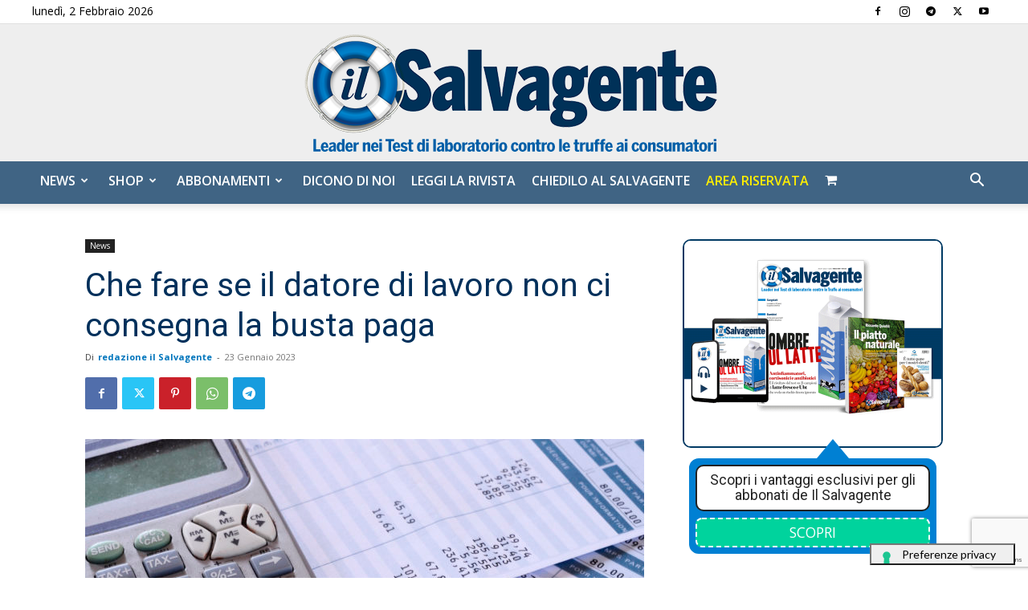

--- FILE ---
content_type: text/html; charset=utf-8
request_url: https://www.google.com/recaptcha/api2/anchor?ar=1&k=6LdYnUgUAAAAAFY_xZmeojH9KR2Vz0ZJpwwroJBi&co=aHR0cHM6Ly9pbHNhbHZhZ2VudGUuaXQ6NDQz&hl=en&v=N67nZn4AqZkNcbeMu4prBgzg&theme=light&size=invisible&badge=bottomright&anchor-ms=20000&execute-ms=30000&cb=oyrkr7cbq1zb
body_size: 49272
content:
<!DOCTYPE HTML><html dir="ltr" lang="en"><head><meta http-equiv="Content-Type" content="text/html; charset=UTF-8">
<meta http-equiv="X-UA-Compatible" content="IE=edge">
<title>reCAPTCHA</title>
<style type="text/css">
/* cyrillic-ext */
@font-face {
  font-family: 'Roboto';
  font-style: normal;
  font-weight: 400;
  font-stretch: 100%;
  src: url(//fonts.gstatic.com/s/roboto/v48/KFO7CnqEu92Fr1ME7kSn66aGLdTylUAMa3GUBHMdazTgWw.woff2) format('woff2');
  unicode-range: U+0460-052F, U+1C80-1C8A, U+20B4, U+2DE0-2DFF, U+A640-A69F, U+FE2E-FE2F;
}
/* cyrillic */
@font-face {
  font-family: 'Roboto';
  font-style: normal;
  font-weight: 400;
  font-stretch: 100%;
  src: url(//fonts.gstatic.com/s/roboto/v48/KFO7CnqEu92Fr1ME7kSn66aGLdTylUAMa3iUBHMdazTgWw.woff2) format('woff2');
  unicode-range: U+0301, U+0400-045F, U+0490-0491, U+04B0-04B1, U+2116;
}
/* greek-ext */
@font-face {
  font-family: 'Roboto';
  font-style: normal;
  font-weight: 400;
  font-stretch: 100%;
  src: url(//fonts.gstatic.com/s/roboto/v48/KFO7CnqEu92Fr1ME7kSn66aGLdTylUAMa3CUBHMdazTgWw.woff2) format('woff2');
  unicode-range: U+1F00-1FFF;
}
/* greek */
@font-face {
  font-family: 'Roboto';
  font-style: normal;
  font-weight: 400;
  font-stretch: 100%;
  src: url(//fonts.gstatic.com/s/roboto/v48/KFO7CnqEu92Fr1ME7kSn66aGLdTylUAMa3-UBHMdazTgWw.woff2) format('woff2');
  unicode-range: U+0370-0377, U+037A-037F, U+0384-038A, U+038C, U+038E-03A1, U+03A3-03FF;
}
/* math */
@font-face {
  font-family: 'Roboto';
  font-style: normal;
  font-weight: 400;
  font-stretch: 100%;
  src: url(//fonts.gstatic.com/s/roboto/v48/KFO7CnqEu92Fr1ME7kSn66aGLdTylUAMawCUBHMdazTgWw.woff2) format('woff2');
  unicode-range: U+0302-0303, U+0305, U+0307-0308, U+0310, U+0312, U+0315, U+031A, U+0326-0327, U+032C, U+032F-0330, U+0332-0333, U+0338, U+033A, U+0346, U+034D, U+0391-03A1, U+03A3-03A9, U+03B1-03C9, U+03D1, U+03D5-03D6, U+03F0-03F1, U+03F4-03F5, U+2016-2017, U+2034-2038, U+203C, U+2040, U+2043, U+2047, U+2050, U+2057, U+205F, U+2070-2071, U+2074-208E, U+2090-209C, U+20D0-20DC, U+20E1, U+20E5-20EF, U+2100-2112, U+2114-2115, U+2117-2121, U+2123-214F, U+2190, U+2192, U+2194-21AE, U+21B0-21E5, U+21F1-21F2, U+21F4-2211, U+2213-2214, U+2216-22FF, U+2308-230B, U+2310, U+2319, U+231C-2321, U+2336-237A, U+237C, U+2395, U+239B-23B7, U+23D0, U+23DC-23E1, U+2474-2475, U+25AF, U+25B3, U+25B7, U+25BD, U+25C1, U+25CA, U+25CC, U+25FB, U+266D-266F, U+27C0-27FF, U+2900-2AFF, U+2B0E-2B11, U+2B30-2B4C, U+2BFE, U+3030, U+FF5B, U+FF5D, U+1D400-1D7FF, U+1EE00-1EEFF;
}
/* symbols */
@font-face {
  font-family: 'Roboto';
  font-style: normal;
  font-weight: 400;
  font-stretch: 100%;
  src: url(//fonts.gstatic.com/s/roboto/v48/KFO7CnqEu92Fr1ME7kSn66aGLdTylUAMaxKUBHMdazTgWw.woff2) format('woff2');
  unicode-range: U+0001-000C, U+000E-001F, U+007F-009F, U+20DD-20E0, U+20E2-20E4, U+2150-218F, U+2190, U+2192, U+2194-2199, U+21AF, U+21E6-21F0, U+21F3, U+2218-2219, U+2299, U+22C4-22C6, U+2300-243F, U+2440-244A, U+2460-24FF, U+25A0-27BF, U+2800-28FF, U+2921-2922, U+2981, U+29BF, U+29EB, U+2B00-2BFF, U+4DC0-4DFF, U+FFF9-FFFB, U+10140-1018E, U+10190-1019C, U+101A0, U+101D0-101FD, U+102E0-102FB, U+10E60-10E7E, U+1D2C0-1D2D3, U+1D2E0-1D37F, U+1F000-1F0FF, U+1F100-1F1AD, U+1F1E6-1F1FF, U+1F30D-1F30F, U+1F315, U+1F31C, U+1F31E, U+1F320-1F32C, U+1F336, U+1F378, U+1F37D, U+1F382, U+1F393-1F39F, U+1F3A7-1F3A8, U+1F3AC-1F3AF, U+1F3C2, U+1F3C4-1F3C6, U+1F3CA-1F3CE, U+1F3D4-1F3E0, U+1F3ED, U+1F3F1-1F3F3, U+1F3F5-1F3F7, U+1F408, U+1F415, U+1F41F, U+1F426, U+1F43F, U+1F441-1F442, U+1F444, U+1F446-1F449, U+1F44C-1F44E, U+1F453, U+1F46A, U+1F47D, U+1F4A3, U+1F4B0, U+1F4B3, U+1F4B9, U+1F4BB, U+1F4BF, U+1F4C8-1F4CB, U+1F4D6, U+1F4DA, U+1F4DF, U+1F4E3-1F4E6, U+1F4EA-1F4ED, U+1F4F7, U+1F4F9-1F4FB, U+1F4FD-1F4FE, U+1F503, U+1F507-1F50B, U+1F50D, U+1F512-1F513, U+1F53E-1F54A, U+1F54F-1F5FA, U+1F610, U+1F650-1F67F, U+1F687, U+1F68D, U+1F691, U+1F694, U+1F698, U+1F6AD, U+1F6B2, U+1F6B9-1F6BA, U+1F6BC, U+1F6C6-1F6CF, U+1F6D3-1F6D7, U+1F6E0-1F6EA, U+1F6F0-1F6F3, U+1F6F7-1F6FC, U+1F700-1F7FF, U+1F800-1F80B, U+1F810-1F847, U+1F850-1F859, U+1F860-1F887, U+1F890-1F8AD, U+1F8B0-1F8BB, U+1F8C0-1F8C1, U+1F900-1F90B, U+1F93B, U+1F946, U+1F984, U+1F996, U+1F9E9, U+1FA00-1FA6F, U+1FA70-1FA7C, U+1FA80-1FA89, U+1FA8F-1FAC6, U+1FACE-1FADC, U+1FADF-1FAE9, U+1FAF0-1FAF8, U+1FB00-1FBFF;
}
/* vietnamese */
@font-face {
  font-family: 'Roboto';
  font-style: normal;
  font-weight: 400;
  font-stretch: 100%;
  src: url(//fonts.gstatic.com/s/roboto/v48/KFO7CnqEu92Fr1ME7kSn66aGLdTylUAMa3OUBHMdazTgWw.woff2) format('woff2');
  unicode-range: U+0102-0103, U+0110-0111, U+0128-0129, U+0168-0169, U+01A0-01A1, U+01AF-01B0, U+0300-0301, U+0303-0304, U+0308-0309, U+0323, U+0329, U+1EA0-1EF9, U+20AB;
}
/* latin-ext */
@font-face {
  font-family: 'Roboto';
  font-style: normal;
  font-weight: 400;
  font-stretch: 100%;
  src: url(//fonts.gstatic.com/s/roboto/v48/KFO7CnqEu92Fr1ME7kSn66aGLdTylUAMa3KUBHMdazTgWw.woff2) format('woff2');
  unicode-range: U+0100-02BA, U+02BD-02C5, U+02C7-02CC, U+02CE-02D7, U+02DD-02FF, U+0304, U+0308, U+0329, U+1D00-1DBF, U+1E00-1E9F, U+1EF2-1EFF, U+2020, U+20A0-20AB, U+20AD-20C0, U+2113, U+2C60-2C7F, U+A720-A7FF;
}
/* latin */
@font-face {
  font-family: 'Roboto';
  font-style: normal;
  font-weight: 400;
  font-stretch: 100%;
  src: url(//fonts.gstatic.com/s/roboto/v48/KFO7CnqEu92Fr1ME7kSn66aGLdTylUAMa3yUBHMdazQ.woff2) format('woff2');
  unicode-range: U+0000-00FF, U+0131, U+0152-0153, U+02BB-02BC, U+02C6, U+02DA, U+02DC, U+0304, U+0308, U+0329, U+2000-206F, U+20AC, U+2122, U+2191, U+2193, U+2212, U+2215, U+FEFF, U+FFFD;
}
/* cyrillic-ext */
@font-face {
  font-family: 'Roboto';
  font-style: normal;
  font-weight: 500;
  font-stretch: 100%;
  src: url(//fonts.gstatic.com/s/roboto/v48/KFO7CnqEu92Fr1ME7kSn66aGLdTylUAMa3GUBHMdazTgWw.woff2) format('woff2');
  unicode-range: U+0460-052F, U+1C80-1C8A, U+20B4, U+2DE0-2DFF, U+A640-A69F, U+FE2E-FE2F;
}
/* cyrillic */
@font-face {
  font-family: 'Roboto';
  font-style: normal;
  font-weight: 500;
  font-stretch: 100%;
  src: url(//fonts.gstatic.com/s/roboto/v48/KFO7CnqEu92Fr1ME7kSn66aGLdTylUAMa3iUBHMdazTgWw.woff2) format('woff2');
  unicode-range: U+0301, U+0400-045F, U+0490-0491, U+04B0-04B1, U+2116;
}
/* greek-ext */
@font-face {
  font-family: 'Roboto';
  font-style: normal;
  font-weight: 500;
  font-stretch: 100%;
  src: url(//fonts.gstatic.com/s/roboto/v48/KFO7CnqEu92Fr1ME7kSn66aGLdTylUAMa3CUBHMdazTgWw.woff2) format('woff2');
  unicode-range: U+1F00-1FFF;
}
/* greek */
@font-face {
  font-family: 'Roboto';
  font-style: normal;
  font-weight: 500;
  font-stretch: 100%;
  src: url(//fonts.gstatic.com/s/roboto/v48/KFO7CnqEu92Fr1ME7kSn66aGLdTylUAMa3-UBHMdazTgWw.woff2) format('woff2');
  unicode-range: U+0370-0377, U+037A-037F, U+0384-038A, U+038C, U+038E-03A1, U+03A3-03FF;
}
/* math */
@font-face {
  font-family: 'Roboto';
  font-style: normal;
  font-weight: 500;
  font-stretch: 100%;
  src: url(//fonts.gstatic.com/s/roboto/v48/KFO7CnqEu92Fr1ME7kSn66aGLdTylUAMawCUBHMdazTgWw.woff2) format('woff2');
  unicode-range: U+0302-0303, U+0305, U+0307-0308, U+0310, U+0312, U+0315, U+031A, U+0326-0327, U+032C, U+032F-0330, U+0332-0333, U+0338, U+033A, U+0346, U+034D, U+0391-03A1, U+03A3-03A9, U+03B1-03C9, U+03D1, U+03D5-03D6, U+03F0-03F1, U+03F4-03F5, U+2016-2017, U+2034-2038, U+203C, U+2040, U+2043, U+2047, U+2050, U+2057, U+205F, U+2070-2071, U+2074-208E, U+2090-209C, U+20D0-20DC, U+20E1, U+20E5-20EF, U+2100-2112, U+2114-2115, U+2117-2121, U+2123-214F, U+2190, U+2192, U+2194-21AE, U+21B0-21E5, U+21F1-21F2, U+21F4-2211, U+2213-2214, U+2216-22FF, U+2308-230B, U+2310, U+2319, U+231C-2321, U+2336-237A, U+237C, U+2395, U+239B-23B7, U+23D0, U+23DC-23E1, U+2474-2475, U+25AF, U+25B3, U+25B7, U+25BD, U+25C1, U+25CA, U+25CC, U+25FB, U+266D-266F, U+27C0-27FF, U+2900-2AFF, U+2B0E-2B11, U+2B30-2B4C, U+2BFE, U+3030, U+FF5B, U+FF5D, U+1D400-1D7FF, U+1EE00-1EEFF;
}
/* symbols */
@font-face {
  font-family: 'Roboto';
  font-style: normal;
  font-weight: 500;
  font-stretch: 100%;
  src: url(//fonts.gstatic.com/s/roboto/v48/KFO7CnqEu92Fr1ME7kSn66aGLdTylUAMaxKUBHMdazTgWw.woff2) format('woff2');
  unicode-range: U+0001-000C, U+000E-001F, U+007F-009F, U+20DD-20E0, U+20E2-20E4, U+2150-218F, U+2190, U+2192, U+2194-2199, U+21AF, U+21E6-21F0, U+21F3, U+2218-2219, U+2299, U+22C4-22C6, U+2300-243F, U+2440-244A, U+2460-24FF, U+25A0-27BF, U+2800-28FF, U+2921-2922, U+2981, U+29BF, U+29EB, U+2B00-2BFF, U+4DC0-4DFF, U+FFF9-FFFB, U+10140-1018E, U+10190-1019C, U+101A0, U+101D0-101FD, U+102E0-102FB, U+10E60-10E7E, U+1D2C0-1D2D3, U+1D2E0-1D37F, U+1F000-1F0FF, U+1F100-1F1AD, U+1F1E6-1F1FF, U+1F30D-1F30F, U+1F315, U+1F31C, U+1F31E, U+1F320-1F32C, U+1F336, U+1F378, U+1F37D, U+1F382, U+1F393-1F39F, U+1F3A7-1F3A8, U+1F3AC-1F3AF, U+1F3C2, U+1F3C4-1F3C6, U+1F3CA-1F3CE, U+1F3D4-1F3E0, U+1F3ED, U+1F3F1-1F3F3, U+1F3F5-1F3F7, U+1F408, U+1F415, U+1F41F, U+1F426, U+1F43F, U+1F441-1F442, U+1F444, U+1F446-1F449, U+1F44C-1F44E, U+1F453, U+1F46A, U+1F47D, U+1F4A3, U+1F4B0, U+1F4B3, U+1F4B9, U+1F4BB, U+1F4BF, U+1F4C8-1F4CB, U+1F4D6, U+1F4DA, U+1F4DF, U+1F4E3-1F4E6, U+1F4EA-1F4ED, U+1F4F7, U+1F4F9-1F4FB, U+1F4FD-1F4FE, U+1F503, U+1F507-1F50B, U+1F50D, U+1F512-1F513, U+1F53E-1F54A, U+1F54F-1F5FA, U+1F610, U+1F650-1F67F, U+1F687, U+1F68D, U+1F691, U+1F694, U+1F698, U+1F6AD, U+1F6B2, U+1F6B9-1F6BA, U+1F6BC, U+1F6C6-1F6CF, U+1F6D3-1F6D7, U+1F6E0-1F6EA, U+1F6F0-1F6F3, U+1F6F7-1F6FC, U+1F700-1F7FF, U+1F800-1F80B, U+1F810-1F847, U+1F850-1F859, U+1F860-1F887, U+1F890-1F8AD, U+1F8B0-1F8BB, U+1F8C0-1F8C1, U+1F900-1F90B, U+1F93B, U+1F946, U+1F984, U+1F996, U+1F9E9, U+1FA00-1FA6F, U+1FA70-1FA7C, U+1FA80-1FA89, U+1FA8F-1FAC6, U+1FACE-1FADC, U+1FADF-1FAE9, U+1FAF0-1FAF8, U+1FB00-1FBFF;
}
/* vietnamese */
@font-face {
  font-family: 'Roboto';
  font-style: normal;
  font-weight: 500;
  font-stretch: 100%;
  src: url(//fonts.gstatic.com/s/roboto/v48/KFO7CnqEu92Fr1ME7kSn66aGLdTylUAMa3OUBHMdazTgWw.woff2) format('woff2');
  unicode-range: U+0102-0103, U+0110-0111, U+0128-0129, U+0168-0169, U+01A0-01A1, U+01AF-01B0, U+0300-0301, U+0303-0304, U+0308-0309, U+0323, U+0329, U+1EA0-1EF9, U+20AB;
}
/* latin-ext */
@font-face {
  font-family: 'Roboto';
  font-style: normal;
  font-weight: 500;
  font-stretch: 100%;
  src: url(//fonts.gstatic.com/s/roboto/v48/KFO7CnqEu92Fr1ME7kSn66aGLdTylUAMa3KUBHMdazTgWw.woff2) format('woff2');
  unicode-range: U+0100-02BA, U+02BD-02C5, U+02C7-02CC, U+02CE-02D7, U+02DD-02FF, U+0304, U+0308, U+0329, U+1D00-1DBF, U+1E00-1E9F, U+1EF2-1EFF, U+2020, U+20A0-20AB, U+20AD-20C0, U+2113, U+2C60-2C7F, U+A720-A7FF;
}
/* latin */
@font-face {
  font-family: 'Roboto';
  font-style: normal;
  font-weight: 500;
  font-stretch: 100%;
  src: url(//fonts.gstatic.com/s/roboto/v48/KFO7CnqEu92Fr1ME7kSn66aGLdTylUAMa3yUBHMdazQ.woff2) format('woff2');
  unicode-range: U+0000-00FF, U+0131, U+0152-0153, U+02BB-02BC, U+02C6, U+02DA, U+02DC, U+0304, U+0308, U+0329, U+2000-206F, U+20AC, U+2122, U+2191, U+2193, U+2212, U+2215, U+FEFF, U+FFFD;
}
/* cyrillic-ext */
@font-face {
  font-family: 'Roboto';
  font-style: normal;
  font-weight: 900;
  font-stretch: 100%;
  src: url(//fonts.gstatic.com/s/roboto/v48/KFO7CnqEu92Fr1ME7kSn66aGLdTylUAMa3GUBHMdazTgWw.woff2) format('woff2');
  unicode-range: U+0460-052F, U+1C80-1C8A, U+20B4, U+2DE0-2DFF, U+A640-A69F, U+FE2E-FE2F;
}
/* cyrillic */
@font-face {
  font-family: 'Roboto';
  font-style: normal;
  font-weight: 900;
  font-stretch: 100%;
  src: url(//fonts.gstatic.com/s/roboto/v48/KFO7CnqEu92Fr1ME7kSn66aGLdTylUAMa3iUBHMdazTgWw.woff2) format('woff2');
  unicode-range: U+0301, U+0400-045F, U+0490-0491, U+04B0-04B1, U+2116;
}
/* greek-ext */
@font-face {
  font-family: 'Roboto';
  font-style: normal;
  font-weight: 900;
  font-stretch: 100%;
  src: url(//fonts.gstatic.com/s/roboto/v48/KFO7CnqEu92Fr1ME7kSn66aGLdTylUAMa3CUBHMdazTgWw.woff2) format('woff2');
  unicode-range: U+1F00-1FFF;
}
/* greek */
@font-face {
  font-family: 'Roboto';
  font-style: normal;
  font-weight: 900;
  font-stretch: 100%;
  src: url(//fonts.gstatic.com/s/roboto/v48/KFO7CnqEu92Fr1ME7kSn66aGLdTylUAMa3-UBHMdazTgWw.woff2) format('woff2');
  unicode-range: U+0370-0377, U+037A-037F, U+0384-038A, U+038C, U+038E-03A1, U+03A3-03FF;
}
/* math */
@font-face {
  font-family: 'Roboto';
  font-style: normal;
  font-weight: 900;
  font-stretch: 100%;
  src: url(//fonts.gstatic.com/s/roboto/v48/KFO7CnqEu92Fr1ME7kSn66aGLdTylUAMawCUBHMdazTgWw.woff2) format('woff2');
  unicode-range: U+0302-0303, U+0305, U+0307-0308, U+0310, U+0312, U+0315, U+031A, U+0326-0327, U+032C, U+032F-0330, U+0332-0333, U+0338, U+033A, U+0346, U+034D, U+0391-03A1, U+03A3-03A9, U+03B1-03C9, U+03D1, U+03D5-03D6, U+03F0-03F1, U+03F4-03F5, U+2016-2017, U+2034-2038, U+203C, U+2040, U+2043, U+2047, U+2050, U+2057, U+205F, U+2070-2071, U+2074-208E, U+2090-209C, U+20D0-20DC, U+20E1, U+20E5-20EF, U+2100-2112, U+2114-2115, U+2117-2121, U+2123-214F, U+2190, U+2192, U+2194-21AE, U+21B0-21E5, U+21F1-21F2, U+21F4-2211, U+2213-2214, U+2216-22FF, U+2308-230B, U+2310, U+2319, U+231C-2321, U+2336-237A, U+237C, U+2395, U+239B-23B7, U+23D0, U+23DC-23E1, U+2474-2475, U+25AF, U+25B3, U+25B7, U+25BD, U+25C1, U+25CA, U+25CC, U+25FB, U+266D-266F, U+27C0-27FF, U+2900-2AFF, U+2B0E-2B11, U+2B30-2B4C, U+2BFE, U+3030, U+FF5B, U+FF5D, U+1D400-1D7FF, U+1EE00-1EEFF;
}
/* symbols */
@font-face {
  font-family: 'Roboto';
  font-style: normal;
  font-weight: 900;
  font-stretch: 100%;
  src: url(//fonts.gstatic.com/s/roboto/v48/KFO7CnqEu92Fr1ME7kSn66aGLdTylUAMaxKUBHMdazTgWw.woff2) format('woff2');
  unicode-range: U+0001-000C, U+000E-001F, U+007F-009F, U+20DD-20E0, U+20E2-20E4, U+2150-218F, U+2190, U+2192, U+2194-2199, U+21AF, U+21E6-21F0, U+21F3, U+2218-2219, U+2299, U+22C4-22C6, U+2300-243F, U+2440-244A, U+2460-24FF, U+25A0-27BF, U+2800-28FF, U+2921-2922, U+2981, U+29BF, U+29EB, U+2B00-2BFF, U+4DC0-4DFF, U+FFF9-FFFB, U+10140-1018E, U+10190-1019C, U+101A0, U+101D0-101FD, U+102E0-102FB, U+10E60-10E7E, U+1D2C0-1D2D3, U+1D2E0-1D37F, U+1F000-1F0FF, U+1F100-1F1AD, U+1F1E6-1F1FF, U+1F30D-1F30F, U+1F315, U+1F31C, U+1F31E, U+1F320-1F32C, U+1F336, U+1F378, U+1F37D, U+1F382, U+1F393-1F39F, U+1F3A7-1F3A8, U+1F3AC-1F3AF, U+1F3C2, U+1F3C4-1F3C6, U+1F3CA-1F3CE, U+1F3D4-1F3E0, U+1F3ED, U+1F3F1-1F3F3, U+1F3F5-1F3F7, U+1F408, U+1F415, U+1F41F, U+1F426, U+1F43F, U+1F441-1F442, U+1F444, U+1F446-1F449, U+1F44C-1F44E, U+1F453, U+1F46A, U+1F47D, U+1F4A3, U+1F4B0, U+1F4B3, U+1F4B9, U+1F4BB, U+1F4BF, U+1F4C8-1F4CB, U+1F4D6, U+1F4DA, U+1F4DF, U+1F4E3-1F4E6, U+1F4EA-1F4ED, U+1F4F7, U+1F4F9-1F4FB, U+1F4FD-1F4FE, U+1F503, U+1F507-1F50B, U+1F50D, U+1F512-1F513, U+1F53E-1F54A, U+1F54F-1F5FA, U+1F610, U+1F650-1F67F, U+1F687, U+1F68D, U+1F691, U+1F694, U+1F698, U+1F6AD, U+1F6B2, U+1F6B9-1F6BA, U+1F6BC, U+1F6C6-1F6CF, U+1F6D3-1F6D7, U+1F6E0-1F6EA, U+1F6F0-1F6F3, U+1F6F7-1F6FC, U+1F700-1F7FF, U+1F800-1F80B, U+1F810-1F847, U+1F850-1F859, U+1F860-1F887, U+1F890-1F8AD, U+1F8B0-1F8BB, U+1F8C0-1F8C1, U+1F900-1F90B, U+1F93B, U+1F946, U+1F984, U+1F996, U+1F9E9, U+1FA00-1FA6F, U+1FA70-1FA7C, U+1FA80-1FA89, U+1FA8F-1FAC6, U+1FACE-1FADC, U+1FADF-1FAE9, U+1FAF0-1FAF8, U+1FB00-1FBFF;
}
/* vietnamese */
@font-face {
  font-family: 'Roboto';
  font-style: normal;
  font-weight: 900;
  font-stretch: 100%;
  src: url(//fonts.gstatic.com/s/roboto/v48/KFO7CnqEu92Fr1ME7kSn66aGLdTylUAMa3OUBHMdazTgWw.woff2) format('woff2');
  unicode-range: U+0102-0103, U+0110-0111, U+0128-0129, U+0168-0169, U+01A0-01A1, U+01AF-01B0, U+0300-0301, U+0303-0304, U+0308-0309, U+0323, U+0329, U+1EA0-1EF9, U+20AB;
}
/* latin-ext */
@font-face {
  font-family: 'Roboto';
  font-style: normal;
  font-weight: 900;
  font-stretch: 100%;
  src: url(//fonts.gstatic.com/s/roboto/v48/KFO7CnqEu92Fr1ME7kSn66aGLdTylUAMa3KUBHMdazTgWw.woff2) format('woff2');
  unicode-range: U+0100-02BA, U+02BD-02C5, U+02C7-02CC, U+02CE-02D7, U+02DD-02FF, U+0304, U+0308, U+0329, U+1D00-1DBF, U+1E00-1E9F, U+1EF2-1EFF, U+2020, U+20A0-20AB, U+20AD-20C0, U+2113, U+2C60-2C7F, U+A720-A7FF;
}
/* latin */
@font-face {
  font-family: 'Roboto';
  font-style: normal;
  font-weight: 900;
  font-stretch: 100%;
  src: url(//fonts.gstatic.com/s/roboto/v48/KFO7CnqEu92Fr1ME7kSn66aGLdTylUAMa3yUBHMdazQ.woff2) format('woff2');
  unicode-range: U+0000-00FF, U+0131, U+0152-0153, U+02BB-02BC, U+02C6, U+02DA, U+02DC, U+0304, U+0308, U+0329, U+2000-206F, U+20AC, U+2122, U+2191, U+2193, U+2212, U+2215, U+FEFF, U+FFFD;
}

</style>
<link rel="stylesheet" type="text/css" href="https://www.gstatic.com/recaptcha/releases/N67nZn4AqZkNcbeMu4prBgzg/styles__ltr.css">
<script nonce="2fWFszdZzcbfo7XmTMGVdQ" type="text/javascript">window['__recaptcha_api'] = 'https://www.google.com/recaptcha/api2/';</script>
<script type="text/javascript" src="https://www.gstatic.com/recaptcha/releases/N67nZn4AqZkNcbeMu4prBgzg/recaptcha__en.js" nonce="2fWFszdZzcbfo7XmTMGVdQ">
      
    </script></head>
<body><div id="rc-anchor-alert" class="rc-anchor-alert"></div>
<input type="hidden" id="recaptcha-token" value="[base64]">
<script type="text/javascript" nonce="2fWFszdZzcbfo7XmTMGVdQ">
      recaptcha.anchor.Main.init("[\x22ainput\x22,[\x22bgdata\x22,\x22\x22,\[base64]/[base64]/[base64]/[base64]/[base64]/UltsKytdPUU6KEU8MjA0OD9SW2wrK109RT4+NnwxOTI6KChFJjY0NTEyKT09NTUyOTYmJk0rMTxjLmxlbmd0aCYmKGMuY2hhckNvZGVBdChNKzEpJjY0NTEyKT09NTYzMjA/[base64]/[base64]/[base64]/[base64]/[base64]/[base64]/[base64]\x22,\[base64]\x22,\x22KcOWe8KgYMKCdsOjCzpLW8OOw5LDtMOowpzCtcKHbUxIbMKAV0dPwrDDsMKVwrPCjMKpPcOPGCFGVAYlc3tSXcOQUMKZwo/CtsKWwqgrw5TCqMOtw6JrfcOeV8OZbsOdw7Uew5/ChMOUwrzDsMOswpoDJUPCrHzChcORc0PCp8K1w7fDnSbDr2zCp8K6wo1dJ8OvXMOFw4nCnybDnwZ5wo/DuMKBUcO9w7zDrsOBw7RBGsOtw5rDscOMN8Kmwr9QdMKAVxHDk8Kqw6vCsScSw4TDhMKTaH3DoWXDs8Kkw4V0w4oEMMKRw55EesOtdx3CvMK/[base64]/[base64]/DnVQnwo/CmsK8aFZ0wpXCo8Kww7Jhw41Dw5FeaMOVwprCtyLDoFHCim5Dw4vDukjDpcKlwrAwwqEdasKywqrCosOHwrthw5YDw5fDjSPCqi16cB/CqcOnw7TCssK5asOjw4/DskTDt8OGdMOdFlQZw6fCgMO6GmELQ8KSYAcaw6QCw7oswpQ7f8OWNgnCjMKNw7IweMO/VAtVw4cfwrPCnTB0e8ObI2nDq8K5ZH7CnMKRJC9lwol8w7wyVsKfw43CjMO3CcOIdQcrw5bDuMOGwqsUKMKmwrgZw7PDln1nQsOVXz3DjcKwLy3Di2jDr2HCl8KBwo/CkcOiJRbCtsOZHVgFwp8qJjt1w7FWRD/[base64]/Di2cawoIPwop8wp5Awq4vwogoZXzCoFbDvsODXhRIMAfCssOswrkuFlrCk8O+dinDsyrDvcK6MMKlBcKAHMOdw45SwoPCoH7CoknCqwE5w4LDssKjZQx2woJdZMOMQsKWw71wQ8OaOUEVX21DwpEPFB3DkgvCvsOqfBfDpMO/wq3DjcKFM2BSwqbClcO0w5DCt1jDuR4OZhBMIMK3DMOqL8O4Z8Oqw4VGwqTCisOyNcKLZQPDkhAywrErDMKNwoPDoMKLwrYgwoFrI37Crl3DnBnDvk/CsQlQwqYjGz5xGiBkwpQ7e8KJwozDhFzCu8O4LDXDgDTCiQLCh3cSMhwjfzlyw6UnIMOjKsO9wpgGKU/ClsKKw5nCkAPDq8OaYQcSLDPDjcOMw4cqw4FtwozDljtld8KIK8OFQVfCulwgwqjDu8OUwqcHwpJoWMOlw71pw4UAwp8zcsKdw5rDjsKcLMO2IEzCjhtEwrvCrA/Dh8Krw4UvGMK5w6bClycnPHHDiwJKOGLDoUFBw7fCncO/w7JNcxk/KMO/wq3Dq8OgRcK1w610wqEEcMOawpgldsKvMHQzA35lwqbClcOpwoPCm8OQFywDwocrdMKXRzPCp0bCk8KpwrgTJXwewpVIw4lbPMOPCMOOw5QIaXRIfzvCpsOFasO2VMKUFsOkw402wosbwqbCv8KFw44+CkTCucKLw5k/M0zDjsOkw5bCu8Oew4BFw6ZodFjDgQvCgQbCp8Oyw7nCuSU6XcKBworDjFhoASbCtx4Hwps+FsK4VHdBSF3Di1Bvw6ZvwqjDsinDtVEswop0E0XCmVTCtcO4wrxyannDocK8wqXCiMOow7gDdcOEYS/DnMOYMRBHw5Y3azVHacO5XcKkNWnDsDQRZUHCn1txw6V9EE/[base64]/DpSHDqGU0JcOmH3wxwoFGQMKHEMOpwrTDqxtuw65tw6HCphXCokbDj8K/BGfDlnrCpChTwrkafQvClMOMwr4sE8KWwqfDlXTDqF/CgR9oB8OXb8O4S8OiLRsFOFVPw6AqwrPDjCITHMO0wpvDqMK0woY6TMOIO8Kjw7UJwoEGPsOawqrDvQ/Cuh/[base64]/AcOXMiUow63Ct8KIw4bCnsKyw5dQS8O3wobCkh3DrMOfA8OzExDDpMOObjrCp8Kbwr1WwojCmMO7woMUKBjCu8KcUhEsw5nCjyJsw4rDjTJwXVo6w4N/wohqU8KnDk3CpgzDssOfw4vDsRhlw5jCmsKVw4bCh8KEQMOjdETCrcK4wqLCmsO+w6BCwp/CqQVZKEksw4XCvsOhABdnDsKjw7pWU3HCrsOqFmXCqUJSwo4wwopuw5tBCituw6HDsMKnSz3DpAsrwp3CpTVRQ8KVw7TCpMKMw4wlw6dfU8OnBnbCpH7Dpk8hHMKvwpQHw4zDoQ8/w5gpXMKDw4TCjMK2KR/DpHd4wpfCmUd1wqlQa0bDuDnCpMKRw5XCv2PCgHTDqTFiUsKewq7CjsKRw5XCmCUqw4rDvcOSfgXClcO9w7TCjsKFTzIlw5fCjDQiFHsowoHDocO+worCgkBzCljDpgPDrcK/I8KaOVRiw6/Di8KZMMKUw5FBw5dkw5fCh3zDrVFCHV3Cg8KYI8Ovw5ggw6jCsSLDjlgTw6zCvXDCvMKJIV0rKw9KdGbDoHFnwpXDpGvDssK9wq7DqxDDkcOnZMKPwobCosOINMONDjzDrCI/V8OrXmDDo8OyHcKoF8Orw5rCjsKOwro2wrbCmkzChgp/Qk9iLRnDrU/[base64]/DpMOAOmIgw69jwqdxI8KEGnnDl0vDqMKdOVpQDBHCkcKTQn/Cu20VwpwXw7hAey0tDznCosKFQGrDrcKLYsKdUMOTwq19d8OdUX05wpDDpy3Dlh5QwqI0Vy4Vw4ZTwpjCvwzDj2piKH10w6bDlcOXw689wpE/HcKnwrEHwrnCjMOMw73CiUvDvsOGw7fDuUoME2LDrsOUw6ceacOXwr8ew57CmQ52w5N/dXVKMMO9wpVbw5DCuMKawotRcMKUFMOWd8K1DER9w4lNw6/[base64]/[base64]/DmcKhw4Zxwp3DnhbDsyswwrvCmMKEw4jCmQ0WwpDDimjCkcO5bMKww6/Dn8K9worDhlAaw51Xwp7CuMO2RsKewo7CnmM0F15bcMKbwptrUS8mwqZaasKww6jDrsKxE1bCjsOJAsOMA8KdGVYmwq/CqMKzKi3Ci8KDN0HCncK6ecKtwoQ5QxPCr8KPwrPDucKEc8Kaw6cmw7B4PQgJMm93w7/Cg8OkHVpfO8Oxw4zDnMOOw7t8wovDknlvI8KQw7Z7ITbCmcKfw5bDh33Dlz3Do8K7wqRiQywqw64iwrTCjsKIw4thw4/DvH9mw4/Cs8O+O0hXw4lXw7Mdw5YDwo0Ce8Onw7Bke2xkHVTCtRU4OQN7wpvDl1klO0zCnEvDh8O6WcK1SVrCqjlUcMKQw67CjQ80wqjCny/CncKxS8O5NCMTZ8KNw6kMw6QiQsOOccOQIybDicKRZ2gJwrrDhGRKM8KFw73ChcOpwpPDpsKmw6QIw4Yww695w59Gw7TCpURWwqRfMibCkcKEKsOXwpdLw4zCrDl/w7AYw4zDmmHDmBnCq8KDwrFaAMOpFsK7HS/CtsKOCMKSw5F6wp7CkB5twrIBO2bDlxp5w4IIOCVDX3XCqMK6wqfDq8OzSDVFwrLClU4ZZMKjGzt2w6pcwqfCl0jCl0LDj3rCrcOXwrQJw7cNwrTCjsOrZcKIeyXCnsKpwqgBw6Flw5NIw41jw6EGwrodw74NIUZZw40qL2UMGR/Ckn4Tw7XDn8K/w5rCsMK1ZsO2b8O4w4FlwqZFKHLDlgdIKy8fw5XCoDURwr/Dj8K7w6lrenhwwrjCjMKQalrCrsKFAsKRFgHDrEEaCyDDmsOTQVJmfsKVEGnCqcKJccKNPyPDsHUIw7nDqcOhW8Ovwp/[base64]/wrsybx3CpsOkNCBfQzs4NcKYEMOzA0xUJ8Ksw5zDlzVzw7EIRlXCni4Ewr3CjUbDucObKzoqwqrDhFtqw6bCgVp9PnHDjjfDnxLCnMOXw7vDvMOJVCPDgQnDksOWIzJDw5PCompSwq0facK4KMKyYRdjwolEfMKbF20dwqwBw5nDg8KsR8OCVi/ChCHCr3/DrWzDn8Ouw4/DqcOFw6J5O8OXfSACYgwsWB/[base64]/[base64]/DosOGwpAhfcOZb8Ohwp4GIiDDp8KBwo3Dt8ONw73Ct8KTTD/CvcKrG8Kyw4U4cFoHCRDCk8OTw4jDrcKfwoDDoRd/HFNdXgTCt8KGTsOOdsK2w6XDs8O2w7JTasOyM8Kewo7DosOpwpPCgwYDJ8KEOj4dMsKbw6oDecK/RcKaw4PCkcK1TyFVJmrDrMONUcKCRncjRl3DmcOdFm19JHkawqFww4pCK8Obwp1aw4fDvyVqRE7Cq8KCw6Uxw6BaEggFw6zDq8KSFsKeaTvCvMOdw6fChsKuwrnDt8KxwqfCpSPDnMKbwqgowqPCi8K7OH/CtCN2d8Kswp/[base64]/w5zChMOawqQiwrABDnvCg8OIFysZwqbDjcKXTTczR8KVJknCjnIiwp4CPsO/w7cewr51PWVsDAMzw6oUHcKAw7bDsSkOdCHCgsKGCl7DvMOAw5RMfzZ2EnfDp1/DtcKywofClMKiNMOZw7pUw47Ci8KdDcODUMOfXh5UwqUKccOYwrBqw57CpXnCp8KjF8OLwqTCkUTDh3rCvMKjPnhXwp4XbmDCllLDgDbCi8KdIgxRwrHDjEzCm8OZw5TDh8K5KCtLW8OMwovCnQDCscKRM0UBw6MYwofDk3XDiCpZOcO2w6HCh8OBMHzDnsKAYB/DgMOldgvCocOqbFHCpEU6BMKyRsOmwqnCjcKEw4bCq1fDhcK3wrpQRsOewpJ0wqbCnHXCmgfDuMK6AibCsB7CisOZImbCtcOiw7vChk1HZMOceRbDlsKgbMO/[base64]/woPCqyE+w6huPkg1TCdNAsO+C8OQw7NvwqfDs8OswpBQFsK5w7FqIcOLwrlwDyMIwrZHw7PChcOUMcOMwprDtMO5w4fChcOpJFkIKX3CvD9Db8KOwrbDtGjDj3/DvkDCvcO+wqYqOijDkXbDusKJYMOKwpkew6oLw6bCgsOuwoVCbzrCkDFLcDonwpDCh8OkDsOLw4TDsDkIwqhUBAfDucOQZsOICcKkX8KLwqXCuGxkw6rCucOqwrNDwpbDu1jDpsKpS8O/[base64]/CnsOsRHTCl8KSFjbDsMKTMCJsRUM5wpPDlUgXwpYFwrBswpwhwqBKPznCjjkBKcOiw4/ClsOjWMK7UxbDj38yw7YgwovCscOAbFxuw7PDjsKoHWPDlMKOw6TCljfDjsKXwr0ENcKyw6V6eC/DqMK5wr7DmhPCvgDDqsKZLFXChsOQXUfDvsKbw6kjwpPCrjpawqLClXTDohXDicOqwqbDq1osw7rDgMKvwqnDmXTCkcKrw6XDmsOqd8KQO1cVFMOef3JDdHZ/w4Ziwp3Dq0DCv0bCg8KIJlvDiknCmMOmI8O+wqHCpMOywrI/[base64]/[base64]/CkGbCmcKnPcKFw6Q3HxECdcKYw6NOK0zDrsOyVMODw5rDonBueRrCqGQgwrpCwq/DjxjCpmdEwr/DicOjw7sZwrrDomA/KMKofmVdw4ZgE8KJIy7DmsKMPw/[base64]/CmyZDK8ObOMKqEz7DtsOCw5dzw7kmXinCvSDCoMKgwpfCrsKYwr7DuMK2wpjCul7DhxQ7LQnCniJiw4jDiMOUUGkrFAJew6zCjcOtw5wbeMOwcMOIDW8awojDj8O/wobCi8K5bDjCnMKKw411w7nCnSAfEMKGw4hBCQXDncOGF8K7FkTCgmsrYW9oW8O/[base64]/eR/DpsOxf8K9w4/DmC1qLGzChsO1aV3Ch0xnwrrDjcOpAj7DqsKcwpJDwq4DBcOmMsKxUijDm3bCgGZWw6FvP1XCpsOMwozChsK2w4/DmcOAw5Ezw7FuwqbCtMOowoTChcONw4UKw5DCmxHCoWdGw47DksKPw77Dg8OrwpHDrsOoLFTCk8K1JF4GNMKxNMKPBi3ChsKbw7Fnw7/Cu8OIw5XDsjVCRMKjP8KgwrjCvcKubiTChBMDw6nDg8Kxw7LDicKHwoc5woANwrnDnsO8w4/DjsKDJsKsTiLCjcKgM8KXXm/Dm8KmHHzCq8OLYDXCtsO2ZsOqXMKSwoomwqVJwrtBwojCvBLCvMOAC8KBwrfDiVTDml8yVADCkVlNVV3CoGXClhPDmG7Dl8OZwrB/w73Cj8OawoIqw5AkQXwEwogsN8O0asO3IcKYwo4Aw7I2w7/CixfDi8KGTcKsw5rDqsOYw61GTGvClxHCqsO1w7zDnT8ELAlGwpZsIMKcw6IjdMOTwrpGwph6U8OBHydewonDlsK/McOxw4BFezrCpxvCjALCmnYEHz/[base64]/CiMOywonDr3RFKijDpcKSOUTDrUZ8JiXDoMO0woPDncOFwqrCoHfCvsOCNAPCnsKywppQw4XCp2RRw6krM8KAXsKSwpzDocKOeG4hw5fDhQw0UjF6b8K+w4xQccO1wojCnHLDrxluX8OiMzXCmsOLwr/DhsK/w77Dp28eVSM0TwtpGsO8w5wJQVnDrMKbK8K/TQLCkA7DpjLCpsO+w5DCmHTDkMOCwpnDs8O4EMKUYMOzGHHDtHklasKpwpLDm8KiwoPDo8KWw75yw75Zw7XDo8KEbMOJwrrCpkjCpMKmeX7Dt8O0wqA/[base64]/wqDCpMOgw7fCsMOrw4dtRCLDn8OKwpXDgGhvZsO7wrVCY8OswoVNYMOJwoHChxI6w6tXwqbCrzF/XcOAwp7DrcOYCcOKwofDqsKlLcOEwrLCpHJxSXFfYBbCncOdw5FJCsOqETFcw5fDsUfDkU3CpGEnNMKBw48MA8KXwrVtwrDDoMOvNj/DqsKmYjjCoUHCjcKcEMOYw6HCmmkIwovCgcKuw7rDk8KxwpnConc4PcOUIE54wq/DqcOkwq3Dh8KWw5/CqcKOwpouw6QYS8K0w6PClBwLBFcnw4tifsKYwpnCl8Kaw7RswqXChMOOcsOrwoPCrcOaF1XDhMKIw7s6w7sew7N3XFgtwq9RHXANJ8KnWHTDikVlKVoOwofDkcO6YsOGQcOXw6Qdw4tnw63DpMKSwpjCn8K1BDfDmG/DtS1seRnCn8O7wrkbajEQw73Ch15DwovCosK0IsO2wqQbw4lUwqFNwol1wrfDnG/ClmXDkzfDjjnCsjNZDsOfL8KvUV3DogHDigQED8K5wrDCgsKMw5c5TcOXLsOhwrrCjsK0BFfDlsOFwqJxwrFrw4LCrsOJbUvDjcKMF8Orw4DCsMKSwqoGwp4GHRPDssKxV3HCjDzCgUgZbGc2X8Oqw6/CjGFSMFnDi8K5FMOOMsOMSwg8dRxvPw/[base64]/bcKOLXkkwrxbA1zCmjnDqcONwp4uwpnDrcKEw5zDtnTDmhk9woQrPMORw7hiwqTDqcOBB8OWw7PCoWAsw4k4DMOQw4cMblk5w4zDtMOaCcOpw7BHcATCs8O3S8Ovw5jCvcOHw65+CMKWwr7CvsK9VcKkYF/DvMOPwrbDuQ/DrRTDr8K5w7jCt8KuUcOCwrPDmsOXKX/Dq3/DuyvCmsOtwr92wozCjQ8jw5Zawr9RH8KxwqPCqwrDscK3FsKuDxFHOsKrHTPCvMOATRZqbcK1c8Kmw6tkwpnClDJADMOYwqUeeCPDoMKNw5/[base64]/Dt8OTwroBFcOyfjxjdCtWw7TDiErDn8K9XsONw5U5w5NfwrR1DS/DmxpvejVHZ2/[base64]/[base64]/[base64]/w63Ds8OrBQkCwrJiw6YBJBdCw6ByP8OtJMOXwq4iwpUAwp3CusKIwq0MDMKUwqPCnsK4I1jDkcKfTWBOw6AcAlHDj8KtLsO/[base64]/L8OPw5YWYxzDhGPDhMKbRsOMHSfDoVU2AD1mwpgMw5nDksK1w4dOQcOcwphxw4XCliZlwpTDtgDCqMOMXS1owqlkJUZUw5TCrzzDl8OEDcKMTmkLcsOUwpvCsxzCg8KgWsKvw7HCoQzDoU85AcKiOWjCsMKuwpsIwrPDrHDDuEJ0w6JgTSvDkMK/[base64]/CjMK8P0HDhETDpsKBwqvDqcK1w5IaTx7CrVXCv3g3wpFhacKpC8KSGW7DqsK5wp4mwqRheGXCok3Cv8KIRBZkMSAibn3CgcKHwoIJw6XCssK1wqgyAAEPL0BSU8OwCsOkw6Fya8OOw4lPwrRXw4nCmR7CqxDCoMKxX3kJw6/ClANlw7XDn8Kbw60ww65mF8K3w70qJMKbw640w7jDisKIZMKpw4vDgsOqVcKdSsKLccOwKinCpyLDoBZ3w7jCkDVQI3/Cg8OsccOrwo80w607esOrw7zDksKebF7Clxd+w5vDixvDpFwGwopSw5fClXEcMBwww7DDiXZcwpzDnsKXw5sNwr0Tw7PCnMKyMDU+FhHDtHBOBsO9DcOUVn7Cn8OXQ01aw73DnMOSw7nChSTDkMKGUn4Bwo5VwoTCm2fDtMOaw7/CiMKmwqTDgsKIwqsoScKWGjxDwpEYFFhKw4omwp7Dv8OYw7FPLcKuNMO/EsKbV2/CpE7DjT8rw4vDpsOHZlQcVDrCnhsYBRzCicKOXzTDgzvDqirCvkoMwptrdTDCk8OwVMKDw4nCr8KWw5vCikl/KsKydyXDhMKTw47Cuy7CqQHCjsOZRcOJTMKAw7sHwq7Ctg5DB3Zjw7xrwrlGG0N9Vll/[base64]/DmMKhASpaG27DjmhSw7olwpbCpMOOw4rDnHbDqcOFFcOhw6HDjz9/wrLCpkTDil8lWm7DvxBpwogZAsKpw5ovw4l3wqkjw5ghw6tJDMK6w7w/w7zDghElOSnCk8KkZcO5BsOBw5I7AsO0ZXHDv1ovw6nCtTXDqUBSwqkqw4YmDAVqJSnDqg/[base64]/[base64]/DuxhLwoLCr8KxwrTDqMKwBG3CtcKADREtwqwrwql6woTDimPCsz3Cm0JnXcOhw7QXfcKRwoJwVUTDpMOoKyJaOsKAw7rDiCjCmA0xIF97w5DCtsO8bcOqw4d3wqt2wogAw6VAbsKhw4bDmcOcAAXDiMOPwqnCmsOpMn7CrMKpw7jCumjDokjDrcOhaSoiYsKLw7Ybw4/Cs0fCgsOGVsKpDAXDmn7CncKuJcOgd09Uwr9AacOxwqNcOMK/NmE4wqfCtMKSwolRwpMSU0zDmEIKwpTDiMK6wpTDmMKIw7JGRTvDqcKbJUFWwrbDsMKTWjoKPMKbw4zCohDCkMOceE1bwpLCvMO2ZsOPc0XDn8Ouw4fDnMKXw5PDiVhsw4ElVjhDw6VwD3koJyfDksOgJGTCtUrChUzDq8OgB03Dh8KvMSrDhH/CqldjD8OiwoTCtGjDpXA/QUDDtX7DjMKBwrxlF3kXSsOhXMKNwpPClsOFOEjDpjfDhcOwFcO6wpXDjsK7JGTChnLCkVxXw7nCpMKvA8KrfGl9ZXvDosKTGMOndsKpEVjDssKnJMKNGBTDuzDDgcOZMsKGwrl7w5DCncOzw6rDjBxJN2vCrzQVwpXCl8O9X8KTwq3CsA7Co8KIwqfDrsO9KV/CqsOlLF47w4g2BnTDo8OHw6XCtsOSN1wgw6Ukw5HCnwJ7w6sLWWXCoSNhw6PDul/Dnx/DqsKzcTHDqsO9wqHDqMKbw6IEagItw6EnOcOxUcOaKwTCkMKlwq/CpMOGPsOWwrcJDsOdwo/[base64]/CkMOGw6MvDQcJbcO5LFHDjwkpwqV7wrPCuHbDmQjCvcKpw5UXwrjDsnPClMK1w7TChwbDp8OLd8Opw4MXAkLDsMKJZQYEwoV3w5HCosKiw4/DgcOWWMOhwpR5R2HDocOcX8O5UMOaacKowoTDhgzDkcOGw5jColJ/F00ew6VjSRLCrsO6JF9QNltuw6tCw73CucOGCTvCt8O4MGXDvcKcw6/DmkHCjMKUNcKfVsKQwoJPwpYJw5vDrDnCml3CqsKEw5N4XitZEcKPwqTDsFrDkMKKIGzDo2cewqnCucOLwqIcwrnCpMOjwqLDjA7DuGc4d0fCrBoFLcKST8ORw5cLSMOeF8OvQEgHw5jDs8OlTjTDksKawoQNDGrCosK+wp0kwqk9csO3OcOPTVHCkWg/[base64]/[base64]/[base64]/YMOJZMOXw7jDhsKqDsK+w5g9wqTDkCHCm8KyXToSEwk1wr4WHywewooewqQ6GcKBKcKcwrYmLhXCjgPDskXCo8OCw4lJYg5EwpbDssKiNMOlesKuwoPCgcOGd1VJIC/CvmLCk8Kba8Ooe8KCAmLCrcKjb8OVWMKACsOkw4DDlivDvEYSacOewq/CljLDgBo9wqLDisOmw7XCk8KaKl3CmMKJwrsZw53CscKPw5HDtlvDiMK0wrPDvkPCisK0w7/[base64]/w6PCosOQY8OYIMK4w4DCncOtTC49IF7CmMOMB8OUwpEDDcKFCmrCqcOVKMKiExbDqhPCsMOHw6LChETClsKyE8OWw7/CpzA9DC3CqiYSw4zDl8K5SMKde8KbPcOtw6vDtUXDlMOGwrHCn8OuGldIwpLCsMOIwoXDjwMMcMOGw5fCky8FwrzCusKOw47DjcONworCrcOLGsOnwpjCqVHDq2fCgwkpw5J7wqTCjmwJwqHDosKjw6zDoxViERtpA8O5ZcKESMOAY8KXVxZvwqhswpQfwqV/IXPDvwg6E8KVNsKTw78ZwoXDkMKkSGLCuEUiw7IVwrrCuUoWwqE6wqg9EGbDnBxdK1x0w7TDisOBUMKHMFnDuMO/[base64]/wrs1wo1TwrZqw7fCjBZXwpMQLRxywpvCrcKCw6zCuMK7wrzDmMOZw7wRdDs6FMOQwqwPZlEpFGVfakTDtMKSwpoEJ8K1w5wDesKbQ2/CjB/Ds8O0wrTDuUJYwr/CsxVsN8KWw43DkGYtBMKcS3PDsMKVw4XDmcKjccO5Z8OHw53CtR/DpDh+Nm7Ds8KyV8OzwrzCvl3DmsKhw71Iw7HCl0vColbCscOrWsOzw7AbYsOkw5HDisOsw6xRwp7Dpm/DqRtvVR8WFX8FXsOKcV/CrCHDtMKQwoLDqsOFw54Aw7bCmw1swqR8wrjDv8KedSY2G8K5JcOdQsOVwqfDssOBw77CskTDiwNgP8O8E8KIY8KeD8Oqw6zDmmoLwr3CjWR8woQ2w6odw5jDnsKkw6HDoFHCt2vCicOuHwrDpzrCtcOMKyVYw65Zw57Du8KOw71ZGj/[base64]/w41rIAjCgWoawpLCsXomSGLDnsO2w6/DmCtsZMKow4Y9woDCn8OGwqrDgMKMYsKKwp4XNcOWYsKGasOYNno0wqnCqsKnKsKnfhpBCsO7GyvDgcO+w788fhPDllLDlRjChcOiw7HDmR/CuzbCl8ONw7gGw65fw6Y3wpDCvMO+wrHCmTMBw5AHSn3Dm8KBw55tR1AJYzR3djvDvMKZUC9BPARRP8OEPsOOUcKRXDnCl8OObCXDicKJFcK9w4HDsRdwKRMcwqgrZcKiwq3ClB1/F8K4WBfDmMOGwo1ow64nCMO3DA/CphrCoBgAw5t1w5rDo8Kaw6vCoVwQfWkrT8KROMOtfsKwwrnDkCdWwoLCp8OwcBccXcOmZMOKwqLCosOaCC/CtsK9woUuw48LZBrDrcOKTRHCpVRiw6vCqMKXfcKFwr7CnXEew7/DqMOcIcKaHMOgwrR0IjjDg04FZWcbwpbCrzZAAsKkw5XDmTPDrMOnw7EHPwnDq3jCjcOaw49oHHAswpEDa2HCgD/CnsOtTQk1wqbDmRQNQV4Ed21sf0jCsGJow582wqgdE8Kcw7BUTcOEUMKBwq96w5wHWxB8w5zDjBtQw5d6K8O7w7cEw4PDg2DCtRwuWcOKwoF8wp5NA8K/[base64]/DgU/Cr8Ocw7/DnTjCqMK7cirDoRfDqR01csKiwrMbw4lnw4Apwp8gwr48PyM3JgFlTcKIw5rDkcKtWVzCkXDCq8OHwoJ0wrfDl8OwMDHCmiNzV8ObfsONQh/[base64]/[base64]/CtgjDicOgD8KDwoIpwo/CrsORwqPDj8KRP8Oxw7XCvGMzDsOXwo3Cv8OsM3fDuE4lAcOmOXEuw6DDnMOMGXLDgXBje8O6wqN/TEd3QirDuMKWw41rbcONNCzCmADDoMKNw6gewql1w4bCvHbDs2Zqw6TCksKcwrV5D8KNV8OzQSnCs8K7B1oMwrF+IlI1S0/ChsKzwqQma1RZEMKxw7XCuFLDiMOcw4J8w5lOwrXDi8KQXUw0XcOPJRXCv2zDvcORw6t6DVrCtcOZZ0zDoMKzw44pw6tvwqtgHTfDmsOeLMK1c8KvcTRzwq3Ds0pbPAjDm3xeLMKsIw5xwpPCgsOgHU/Do8KcJsKZw6nCpcOac8OTwqQkwpfDn8KkLMORw6rCmsOPRMK7HU/CiALCog56c8KXw6bDv8OQw69Twpg8fsKWw7BFADHCni5gMsONL8KvTh84w7huRsOKccKlwoDCtcKVw4RHVjfDr8O3w7nCp0rDuRXCqsK3DsKew7vCl1TDgzPCsk/[base64]/[base64]/[base64]/CjU8Sw4o/w5jDs8OYWGlCKX/CqcOdwrvCkcOsd8OjBsOpd8OrYMKnHcKcThrCuB54DsKrwobDssK8wp/Cgn49MsKOwobDs8ODX10GwqbDn8KZHGTCvnopbyvDhAYmacKAXyvDtioGV2LCpcK1BjHDsms2wqpTNMOnfcKDw7HDuMORw5BPwpTDiBzCt8KYw4jDqmALwq/[base64]/DmsKBw7l2w4NrOMOSK1XDiR03w7bCpxrCsT1Tw4VaBMOJwpM/wrTDocKgwrEAXhgSw6PCnMOOdS/CrMKDWsODw5wQw55QI8KbG8K/AMK+w6QOXsOtETnCoCMEYnY0w4DDqUIpwr7Do8KcTsKWf8ORwq/DuMOeF0jDjMOHJFoww7jDqcOUbsKYK0LDsMK3cSDCu8KTwqA4w5FKwoXDgcKDUldSKMO6UgfCp3RvXcOFTAPCo8KTwqk8SSrCjGvCr37CqTrDmigjw4hxwpbCiHrCgVFxM8OSIAUNwr/Dt8KoKGHDgRDCosOTw6Vfw7sfw6wPEyPCsgHCpMObw4Fvwp8lS3QQw40SIMO+TcO1ecOewqB1w5LDsi8+w47DrMKuRTzCvsKpw7g1wrPCocKnB8OoZl3DsCfDkmLCjT7CuUPDpmhxwpxwwq/Dg8O9w58EwqMYFcOmAWhUw5fCqcKtw6TDkHwWw5k9w67DtcK7w719NFPDtsKeCsOHw6UywrXCk8KFKsKiKUxnw74bDnoVw7/[base64]/ClgjDt3Y1FRJJahbDlMOeQcOOYgfCp8Kjwqh3Ih8eD8O8wolDAVEZwoYDF8KBwpIfNy3CuWbCs8KYwphxSsKHbMOAwp/CqsKbw706GcOfZMOJfMK+w5c3UsOINUMhUsKcLQnDh8OKw4BxN8OvEQjDnMKjwobDgMOJwpE4YFJWCw4hwq/[base64]/[base64]/wrTDlsKvw7vCncO9YcOyADpNXMOqMmzDpEvDj8K5KcKNwozDmMOsZhobwrLCicOAw64EwqTCrD/Dk8Kow73DuMONwofCsMK0w4xpAz12YSTDi0QAw5wCwqgAFFZWEVLDvMOrwo3CoUfCrcKrAhXCmUXCkMKQMsOVB37CgMKaPcKmwp0HJ1t/R8KkwqtpwqTCjzsqwozClsKTD8ONwpEbw4s/[base64]/[base64]/[base64]/ChljCqjkYw6nDqQcvbEUCKcOdC1fCqMKwwpHDu8Kvf1HDmBBsEcKxwqt7QzDCm8KTwoETBFwrbsOfwprDhg7DjcOawqIWUQbCh3V/w61WwqF9CsO2CQ7Dtl/CqsOewr4/wp9mPhDCs8KMRW3DmcOMw6PCi8OkRSh6AMKowqrClT0kehUawp8vXHbDvE3Dmix4UsO7w51dw7fCv2jCtVrCvyPDtkrCkjLDmMKzSMOPNBlGw6w4GC5Cw6Eqw7lSVcKOKlAtUlp/[base64]/DpQXCicOQR1s7UcKVQCxQw70Dw4PCiMOqwp7Cm8KGMMKvTcKJWVLDgcO1MMKQw53DnsO5FcOVw6bCkXrDnCzDkybDgBwPCcKKRsOlYzXDs8KVAGdYwp/CnRDDiEclwoXDvcKhw4chwrfDqMKmE8KOIcKXKcOaw6MpEAjCnFxdVBHCp8OHVB0uBcKZwpwwwqUiU8OSw5VLwqNSwqAQUMOwBcO/w6RdbXVmw5Brw4LCrMOtZ8KnNiDCh8OQw79Tw4XDi8KNe8KIw5bDqcOAw4Ejw7zChcOSHkbDlGRwwrbCjcOGJF9Jb8KbHEnCr8OdwqB8wq/Ci8Ouwo8XwrTCpG5cw7RewqU+wqxLWgXCkkHCn0vChBbCu8Orc1HClH8SPcKASGDCs8Oww4s/OjNZIV9TNMOvw4TCk8OnbX3DtTBMMVlEI0/CtxoIfgIhHgNRTcOXA0/[base64]/Dty7CpD1bwofCuhnCmH1xKEDDm8O1FcOCS2zDpHs+b8K7wrxiNyLCmwd9w69hw77Cq8OmwpVzY2PCgBHCuT4Kw4fDkTg9wr/DmnNPwo/CkXRsw4nCgS0owqwIwoVawp8Rw59ZwrMiCcKYwrLDpEXCk8OREcKzS8KhwozCjhl7eDMPc8Kaw4fCusOUWsKtwrZjwp0EMAJGwo/Cjl8Gw7/CkAdDw4bClEBXwoIqw5/DoDAOwoctw7vCu8KAUHLDpwxRI8OfZsKQwo/[base64]/DmHvDtjpRw4BIOsO/Vxdcw5Q4ITd3woDCmU/DvsO8w54IKMOHUsKEIsKSw585OsK1w7HDpMOnQsKOw7TCrcOiFUrCnMKjw7MnFUjCpijDgy8lCsOhdlNiw5DCtH/DjMO7L2bDkH5DwpETwo7CoMKsw4LCm8KDf3/Ct3fCvsOTw7zDg8OUPcOVwrkxw7bCucKDIhE9bwFNEMOSwo/DmjbDpmzDtR5swo0+wo3Cm8OmDMK3HQ7DvFMGb8O+wqnCikF4d0YiworCjRlKw4BoYUDDpwDCrVAHBcKuwpbDncOzw4oTH3zDlMO5woHCjsOPU8OSLsODTsKgwonDpFnDuB3CsMKgS8KbECPDrHRsJMKLwpB5GcKjwqAiMcKiw4Jtwp9VTMO/wqDDoMKmYQUqwr7DpsKmGDvDu3nCpsOSIT3DihRqG25/w4XCg1vDuBTCrShJe1rDuxbCsFFOIhw1w6nCu8OgRx3Djx9hSwt0VcK/wp7CqWQ4w7gPwq1ywoI9w6TDssKra3LCisK6w5Fpw4XDjHsLw6dIK1INE1fCpHDCp1k7w70vW8O0HSt0w6XCscORwpbDoyAaNcOZw79LT00swr/Cg8K+wrTDp8OTw4fCj8KhwoHDusKZDnZuwrPDizp7IlbDm8OCBcO/w7vDu8O/wqFqwpvCvcKUwp/CvsKLDV7CjHR3w5XCkCXCtXnDm8Kvw7lLa8OST8OGegvCuBkPwpbCtcO9wr99wrjDosKQwprDqRUQMMOFwr/[base64]/DpQN7wprClgQpw6U0O8OZwphRMsKnwqkRTztIw4rDtHFRKk0qW8Krw6hTRisiIMK6XDfDncKILlvCtcKOF8OAO0fDuMKGw6JkNcK+w6xOwqrDhHFBw4rDo3/DhGvDgMKZw73DlSw7OsO2w6VXbiXCrcOtEEgXwpAJAcOyXCVhTMO9wppwUMK0w6fDrnHCqsKGwqAuw7tkAcOew4s+UFg+GTUGw4sySwnDjyECw7rDosONdEQ3YMKdDMKlUCZ3wq/Do3BIThtNHMKNw7PDkDozw6hXw4JiXmTDuVDClcK3M8KnwobDs8KFwp/Dl8OnDwTDsMKZTjrDksO/wp8fwqjCi8Ojw4ZcdcOjwp8TwporwoTDiXwHw64sbsOQwoEtEsKdw6bDq8O6w7MtwrrDuMOWRcK8w6t5wqHCnQMeJ8O8w4oewr7Co13CizrDsD8Vw6gMRW7DjFTDhggKwpnDtsOObQxZw7Bed1jCmsOhwpjCvB7DpCHDsR/Cs8Onwo9Dw7BWw5fCrHbCq8KiS8Kewps+dXBCw4Mowrxcc0RTRcKswpVEwoTDij83wrnCmzvDhmHCjEM/wqvCu8K6w63Dt1c9woo/w4NcCcKHwonClsOSwpbCncO5aQcowrDCo8KqUR3Di8Otw6Fcw67DrMKKw4IVQ2vCjcOSHwPCusOTwrZmc0tZw7l7Y8OJw6TCqcKII1E8wo08TsO5wrlrCCdHwqdCaVDDtMKsZQ3DnlAka8OwwpHCqMOkw7PDg8O3w79qwonDj8K0wplfw5/Dp8O1wqHCu8OsXhU5w4LCrsOww4vDhxInOgEww4vDqMO8IVzCslTDr8OwVFnCo8KHbMKEwoXDlMORw5nCucKUwoJzw4swwqlCw6DDgVLCi13DnXXDtsKnw5LDiDFIwpVAaMKYO8KTHcO/wprCmMK6fMOgwqFqBV17KcKOFMOCw6glwoFPe8KLwqEFdi0Nw7tdY8KHwoEbw4rDrWRBbBrDu8OywpzCvsO8GijCl8Oowo8Vwpdx\x22],null,[\x22conf\x22,null,\x226LdYnUgUAAAAAFY_xZmeojH9KR2Vz0ZJpwwroJBi\x22,0,null,null,null,1,[21,125,63,73,95,87,41,43,42,83,102,105,109,121],[7059694,772],0,null,null,null,null,0,null,0,null,700,1,null,0,\[base64]/76lBhmnigkZhAoZnOKMAhmv8xEZ\x22,0,0,null,null,1,null,0,0,null,null,null,0],\x22https://ilsalvagente.it:443\x22,null,[3,1,1],null,null,null,0,3600,[\x22https://www.google.com/intl/en/policies/privacy/\x22,\x22https://www.google.com/intl/en/policies/terms/\x22],\x2256nA9jpMFe5ZsFAi5Bk5yQ36/YS6XSTEu7bXOSkD4Qc\\u003d\x22,0,0,null,1,1770009699903,0,0,[224,53,151,99,8],null,[118],\x22RC-DmaZK6DNhKe_OQ\x22,null,null,null,null,null,\x220dAFcWeA6yv9iupwx76xERsU5RWEruPH_SqdbGEq-72GQ8_XJdBE-_YuXlm5IyeaY7W1cKRMJO0oeDj-dXk0W-yWIj-Z65nfQUMg\x22,1770092499714]");
    </script></body></html>

--- FILE ---
content_type: text/html; charset=utf-8
request_url: https://www.google.com/recaptcha/api2/anchor?ar=1&k=6LdYnUgUAAAAAFY_xZmeojH9KR2Vz0ZJpwwroJBi&co=aHR0cHM6Ly9pbHNhbHZhZ2VudGUuaXQ6NDQz&hl=en&v=N67nZn4AqZkNcbeMu4prBgzg&theme=light&size=invisible&badge=bottomright&anchor-ms=20000&execute-ms=30000&cb=yc5hxlnae8th
body_size: 49356
content:
<!DOCTYPE HTML><html dir="ltr" lang="en"><head><meta http-equiv="Content-Type" content="text/html; charset=UTF-8">
<meta http-equiv="X-UA-Compatible" content="IE=edge">
<title>reCAPTCHA</title>
<style type="text/css">
/* cyrillic-ext */
@font-face {
  font-family: 'Roboto';
  font-style: normal;
  font-weight: 400;
  font-stretch: 100%;
  src: url(//fonts.gstatic.com/s/roboto/v48/KFO7CnqEu92Fr1ME7kSn66aGLdTylUAMa3GUBHMdazTgWw.woff2) format('woff2');
  unicode-range: U+0460-052F, U+1C80-1C8A, U+20B4, U+2DE0-2DFF, U+A640-A69F, U+FE2E-FE2F;
}
/* cyrillic */
@font-face {
  font-family: 'Roboto';
  font-style: normal;
  font-weight: 400;
  font-stretch: 100%;
  src: url(//fonts.gstatic.com/s/roboto/v48/KFO7CnqEu92Fr1ME7kSn66aGLdTylUAMa3iUBHMdazTgWw.woff2) format('woff2');
  unicode-range: U+0301, U+0400-045F, U+0490-0491, U+04B0-04B1, U+2116;
}
/* greek-ext */
@font-face {
  font-family: 'Roboto';
  font-style: normal;
  font-weight: 400;
  font-stretch: 100%;
  src: url(//fonts.gstatic.com/s/roboto/v48/KFO7CnqEu92Fr1ME7kSn66aGLdTylUAMa3CUBHMdazTgWw.woff2) format('woff2');
  unicode-range: U+1F00-1FFF;
}
/* greek */
@font-face {
  font-family: 'Roboto';
  font-style: normal;
  font-weight: 400;
  font-stretch: 100%;
  src: url(//fonts.gstatic.com/s/roboto/v48/KFO7CnqEu92Fr1ME7kSn66aGLdTylUAMa3-UBHMdazTgWw.woff2) format('woff2');
  unicode-range: U+0370-0377, U+037A-037F, U+0384-038A, U+038C, U+038E-03A1, U+03A3-03FF;
}
/* math */
@font-face {
  font-family: 'Roboto';
  font-style: normal;
  font-weight: 400;
  font-stretch: 100%;
  src: url(//fonts.gstatic.com/s/roboto/v48/KFO7CnqEu92Fr1ME7kSn66aGLdTylUAMawCUBHMdazTgWw.woff2) format('woff2');
  unicode-range: U+0302-0303, U+0305, U+0307-0308, U+0310, U+0312, U+0315, U+031A, U+0326-0327, U+032C, U+032F-0330, U+0332-0333, U+0338, U+033A, U+0346, U+034D, U+0391-03A1, U+03A3-03A9, U+03B1-03C9, U+03D1, U+03D5-03D6, U+03F0-03F1, U+03F4-03F5, U+2016-2017, U+2034-2038, U+203C, U+2040, U+2043, U+2047, U+2050, U+2057, U+205F, U+2070-2071, U+2074-208E, U+2090-209C, U+20D0-20DC, U+20E1, U+20E5-20EF, U+2100-2112, U+2114-2115, U+2117-2121, U+2123-214F, U+2190, U+2192, U+2194-21AE, U+21B0-21E5, U+21F1-21F2, U+21F4-2211, U+2213-2214, U+2216-22FF, U+2308-230B, U+2310, U+2319, U+231C-2321, U+2336-237A, U+237C, U+2395, U+239B-23B7, U+23D0, U+23DC-23E1, U+2474-2475, U+25AF, U+25B3, U+25B7, U+25BD, U+25C1, U+25CA, U+25CC, U+25FB, U+266D-266F, U+27C0-27FF, U+2900-2AFF, U+2B0E-2B11, U+2B30-2B4C, U+2BFE, U+3030, U+FF5B, U+FF5D, U+1D400-1D7FF, U+1EE00-1EEFF;
}
/* symbols */
@font-face {
  font-family: 'Roboto';
  font-style: normal;
  font-weight: 400;
  font-stretch: 100%;
  src: url(//fonts.gstatic.com/s/roboto/v48/KFO7CnqEu92Fr1ME7kSn66aGLdTylUAMaxKUBHMdazTgWw.woff2) format('woff2');
  unicode-range: U+0001-000C, U+000E-001F, U+007F-009F, U+20DD-20E0, U+20E2-20E4, U+2150-218F, U+2190, U+2192, U+2194-2199, U+21AF, U+21E6-21F0, U+21F3, U+2218-2219, U+2299, U+22C4-22C6, U+2300-243F, U+2440-244A, U+2460-24FF, U+25A0-27BF, U+2800-28FF, U+2921-2922, U+2981, U+29BF, U+29EB, U+2B00-2BFF, U+4DC0-4DFF, U+FFF9-FFFB, U+10140-1018E, U+10190-1019C, U+101A0, U+101D0-101FD, U+102E0-102FB, U+10E60-10E7E, U+1D2C0-1D2D3, U+1D2E0-1D37F, U+1F000-1F0FF, U+1F100-1F1AD, U+1F1E6-1F1FF, U+1F30D-1F30F, U+1F315, U+1F31C, U+1F31E, U+1F320-1F32C, U+1F336, U+1F378, U+1F37D, U+1F382, U+1F393-1F39F, U+1F3A7-1F3A8, U+1F3AC-1F3AF, U+1F3C2, U+1F3C4-1F3C6, U+1F3CA-1F3CE, U+1F3D4-1F3E0, U+1F3ED, U+1F3F1-1F3F3, U+1F3F5-1F3F7, U+1F408, U+1F415, U+1F41F, U+1F426, U+1F43F, U+1F441-1F442, U+1F444, U+1F446-1F449, U+1F44C-1F44E, U+1F453, U+1F46A, U+1F47D, U+1F4A3, U+1F4B0, U+1F4B3, U+1F4B9, U+1F4BB, U+1F4BF, U+1F4C8-1F4CB, U+1F4D6, U+1F4DA, U+1F4DF, U+1F4E3-1F4E6, U+1F4EA-1F4ED, U+1F4F7, U+1F4F9-1F4FB, U+1F4FD-1F4FE, U+1F503, U+1F507-1F50B, U+1F50D, U+1F512-1F513, U+1F53E-1F54A, U+1F54F-1F5FA, U+1F610, U+1F650-1F67F, U+1F687, U+1F68D, U+1F691, U+1F694, U+1F698, U+1F6AD, U+1F6B2, U+1F6B9-1F6BA, U+1F6BC, U+1F6C6-1F6CF, U+1F6D3-1F6D7, U+1F6E0-1F6EA, U+1F6F0-1F6F3, U+1F6F7-1F6FC, U+1F700-1F7FF, U+1F800-1F80B, U+1F810-1F847, U+1F850-1F859, U+1F860-1F887, U+1F890-1F8AD, U+1F8B0-1F8BB, U+1F8C0-1F8C1, U+1F900-1F90B, U+1F93B, U+1F946, U+1F984, U+1F996, U+1F9E9, U+1FA00-1FA6F, U+1FA70-1FA7C, U+1FA80-1FA89, U+1FA8F-1FAC6, U+1FACE-1FADC, U+1FADF-1FAE9, U+1FAF0-1FAF8, U+1FB00-1FBFF;
}
/* vietnamese */
@font-face {
  font-family: 'Roboto';
  font-style: normal;
  font-weight: 400;
  font-stretch: 100%;
  src: url(//fonts.gstatic.com/s/roboto/v48/KFO7CnqEu92Fr1ME7kSn66aGLdTylUAMa3OUBHMdazTgWw.woff2) format('woff2');
  unicode-range: U+0102-0103, U+0110-0111, U+0128-0129, U+0168-0169, U+01A0-01A1, U+01AF-01B0, U+0300-0301, U+0303-0304, U+0308-0309, U+0323, U+0329, U+1EA0-1EF9, U+20AB;
}
/* latin-ext */
@font-face {
  font-family: 'Roboto';
  font-style: normal;
  font-weight: 400;
  font-stretch: 100%;
  src: url(//fonts.gstatic.com/s/roboto/v48/KFO7CnqEu92Fr1ME7kSn66aGLdTylUAMa3KUBHMdazTgWw.woff2) format('woff2');
  unicode-range: U+0100-02BA, U+02BD-02C5, U+02C7-02CC, U+02CE-02D7, U+02DD-02FF, U+0304, U+0308, U+0329, U+1D00-1DBF, U+1E00-1E9F, U+1EF2-1EFF, U+2020, U+20A0-20AB, U+20AD-20C0, U+2113, U+2C60-2C7F, U+A720-A7FF;
}
/* latin */
@font-face {
  font-family: 'Roboto';
  font-style: normal;
  font-weight: 400;
  font-stretch: 100%;
  src: url(//fonts.gstatic.com/s/roboto/v48/KFO7CnqEu92Fr1ME7kSn66aGLdTylUAMa3yUBHMdazQ.woff2) format('woff2');
  unicode-range: U+0000-00FF, U+0131, U+0152-0153, U+02BB-02BC, U+02C6, U+02DA, U+02DC, U+0304, U+0308, U+0329, U+2000-206F, U+20AC, U+2122, U+2191, U+2193, U+2212, U+2215, U+FEFF, U+FFFD;
}
/* cyrillic-ext */
@font-face {
  font-family: 'Roboto';
  font-style: normal;
  font-weight: 500;
  font-stretch: 100%;
  src: url(//fonts.gstatic.com/s/roboto/v48/KFO7CnqEu92Fr1ME7kSn66aGLdTylUAMa3GUBHMdazTgWw.woff2) format('woff2');
  unicode-range: U+0460-052F, U+1C80-1C8A, U+20B4, U+2DE0-2DFF, U+A640-A69F, U+FE2E-FE2F;
}
/* cyrillic */
@font-face {
  font-family: 'Roboto';
  font-style: normal;
  font-weight: 500;
  font-stretch: 100%;
  src: url(//fonts.gstatic.com/s/roboto/v48/KFO7CnqEu92Fr1ME7kSn66aGLdTylUAMa3iUBHMdazTgWw.woff2) format('woff2');
  unicode-range: U+0301, U+0400-045F, U+0490-0491, U+04B0-04B1, U+2116;
}
/* greek-ext */
@font-face {
  font-family: 'Roboto';
  font-style: normal;
  font-weight: 500;
  font-stretch: 100%;
  src: url(//fonts.gstatic.com/s/roboto/v48/KFO7CnqEu92Fr1ME7kSn66aGLdTylUAMa3CUBHMdazTgWw.woff2) format('woff2');
  unicode-range: U+1F00-1FFF;
}
/* greek */
@font-face {
  font-family: 'Roboto';
  font-style: normal;
  font-weight: 500;
  font-stretch: 100%;
  src: url(//fonts.gstatic.com/s/roboto/v48/KFO7CnqEu92Fr1ME7kSn66aGLdTylUAMa3-UBHMdazTgWw.woff2) format('woff2');
  unicode-range: U+0370-0377, U+037A-037F, U+0384-038A, U+038C, U+038E-03A1, U+03A3-03FF;
}
/* math */
@font-face {
  font-family: 'Roboto';
  font-style: normal;
  font-weight: 500;
  font-stretch: 100%;
  src: url(//fonts.gstatic.com/s/roboto/v48/KFO7CnqEu92Fr1ME7kSn66aGLdTylUAMawCUBHMdazTgWw.woff2) format('woff2');
  unicode-range: U+0302-0303, U+0305, U+0307-0308, U+0310, U+0312, U+0315, U+031A, U+0326-0327, U+032C, U+032F-0330, U+0332-0333, U+0338, U+033A, U+0346, U+034D, U+0391-03A1, U+03A3-03A9, U+03B1-03C9, U+03D1, U+03D5-03D6, U+03F0-03F1, U+03F4-03F5, U+2016-2017, U+2034-2038, U+203C, U+2040, U+2043, U+2047, U+2050, U+2057, U+205F, U+2070-2071, U+2074-208E, U+2090-209C, U+20D0-20DC, U+20E1, U+20E5-20EF, U+2100-2112, U+2114-2115, U+2117-2121, U+2123-214F, U+2190, U+2192, U+2194-21AE, U+21B0-21E5, U+21F1-21F2, U+21F4-2211, U+2213-2214, U+2216-22FF, U+2308-230B, U+2310, U+2319, U+231C-2321, U+2336-237A, U+237C, U+2395, U+239B-23B7, U+23D0, U+23DC-23E1, U+2474-2475, U+25AF, U+25B3, U+25B7, U+25BD, U+25C1, U+25CA, U+25CC, U+25FB, U+266D-266F, U+27C0-27FF, U+2900-2AFF, U+2B0E-2B11, U+2B30-2B4C, U+2BFE, U+3030, U+FF5B, U+FF5D, U+1D400-1D7FF, U+1EE00-1EEFF;
}
/* symbols */
@font-face {
  font-family: 'Roboto';
  font-style: normal;
  font-weight: 500;
  font-stretch: 100%;
  src: url(//fonts.gstatic.com/s/roboto/v48/KFO7CnqEu92Fr1ME7kSn66aGLdTylUAMaxKUBHMdazTgWw.woff2) format('woff2');
  unicode-range: U+0001-000C, U+000E-001F, U+007F-009F, U+20DD-20E0, U+20E2-20E4, U+2150-218F, U+2190, U+2192, U+2194-2199, U+21AF, U+21E6-21F0, U+21F3, U+2218-2219, U+2299, U+22C4-22C6, U+2300-243F, U+2440-244A, U+2460-24FF, U+25A0-27BF, U+2800-28FF, U+2921-2922, U+2981, U+29BF, U+29EB, U+2B00-2BFF, U+4DC0-4DFF, U+FFF9-FFFB, U+10140-1018E, U+10190-1019C, U+101A0, U+101D0-101FD, U+102E0-102FB, U+10E60-10E7E, U+1D2C0-1D2D3, U+1D2E0-1D37F, U+1F000-1F0FF, U+1F100-1F1AD, U+1F1E6-1F1FF, U+1F30D-1F30F, U+1F315, U+1F31C, U+1F31E, U+1F320-1F32C, U+1F336, U+1F378, U+1F37D, U+1F382, U+1F393-1F39F, U+1F3A7-1F3A8, U+1F3AC-1F3AF, U+1F3C2, U+1F3C4-1F3C6, U+1F3CA-1F3CE, U+1F3D4-1F3E0, U+1F3ED, U+1F3F1-1F3F3, U+1F3F5-1F3F7, U+1F408, U+1F415, U+1F41F, U+1F426, U+1F43F, U+1F441-1F442, U+1F444, U+1F446-1F449, U+1F44C-1F44E, U+1F453, U+1F46A, U+1F47D, U+1F4A3, U+1F4B0, U+1F4B3, U+1F4B9, U+1F4BB, U+1F4BF, U+1F4C8-1F4CB, U+1F4D6, U+1F4DA, U+1F4DF, U+1F4E3-1F4E6, U+1F4EA-1F4ED, U+1F4F7, U+1F4F9-1F4FB, U+1F4FD-1F4FE, U+1F503, U+1F507-1F50B, U+1F50D, U+1F512-1F513, U+1F53E-1F54A, U+1F54F-1F5FA, U+1F610, U+1F650-1F67F, U+1F687, U+1F68D, U+1F691, U+1F694, U+1F698, U+1F6AD, U+1F6B2, U+1F6B9-1F6BA, U+1F6BC, U+1F6C6-1F6CF, U+1F6D3-1F6D7, U+1F6E0-1F6EA, U+1F6F0-1F6F3, U+1F6F7-1F6FC, U+1F700-1F7FF, U+1F800-1F80B, U+1F810-1F847, U+1F850-1F859, U+1F860-1F887, U+1F890-1F8AD, U+1F8B0-1F8BB, U+1F8C0-1F8C1, U+1F900-1F90B, U+1F93B, U+1F946, U+1F984, U+1F996, U+1F9E9, U+1FA00-1FA6F, U+1FA70-1FA7C, U+1FA80-1FA89, U+1FA8F-1FAC6, U+1FACE-1FADC, U+1FADF-1FAE9, U+1FAF0-1FAF8, U+1FB00-1FBFF;
}
/* vietnamese */
@font-face {
  font-family: 'Roboto';
  font-style: normal;
  font-weight: 500;
  font-stretch: 100%;
  src: url(//fonts.gstatic.com/s/roboto/v48/KFO7CnqEu92Fr1ME7kSn66aGLdTylUAMa3OUBHMdazTgWw.woff2) format('woff2');
  unicode-range: U+0102-0103, U+0110-0111, U+0128-0129, U+0168-0169, U+01A0-01A1, U+01AF-01B0, U+0300-0301, U+0303-0304, U+0308-0309, U+0323, U+0329, U+1EA0-1EF9, U+20AB;
}
/* latin-ext */
@font-face {
  font-family: 'Roboto';
  font-style: normal;
  font-weight: 500;
  font-stretch: 100%;
  src: url(//fonts.gstatic.com/s/roboto/v48/KFO7CnqEu92Fr1ME7kSn66aGLdTylUAMa3KUBHMdazTgWw.woff2) format('woff2');
  unicode-range: U+0100-02BA, U+02BD-02C5, U+02C7-02CC, U+02CE-02D7, U+02DD-02FF, U+0304, U+0308, U+0329, U+1D00-1DBF, U+1E00-1E9F, U+1EF2-1EFF, U+2020, U+20A0-20AB, U+20AD-20C0, U+2113, U+2C60-2C7F, U+A720-A7FF;
}
/* latin */
@font-face {
  font-family: 'Roboto';
  font-style: normal;
  font-weight: 500;
  font-stretch: 100%;
  src: url(//fonts.gstatic.com/s/roboto/v48/KFO7CnqEu92Fr1ME7kSn66aGLdTylUAMa3yUBHMdazQ.woff2) format('woff2');
  unicode-range: U+0000-00FF, U+0131, U+0152-0153, U+02BB-02BC, U+02C6, U+02DA, U+02DC, U+0304, U+0308, U+0329, U+2000-206F, U+20AC, U+2122, U+2191, U+2193, U+2212, U+2215, U+FEFF, U+FFFD;
}
/* cyrillic-ext */
@font-face {
  font-family: 'Roboto';
  font-style: normal;
  font-weight: 900;
  font-stretch: 100%;
  src: url(//fonts.gstatic.com/s/roboto/v48/KFO7CnqEu92Fr1ME7kSn66aGLdTylUAMa3GUBHMdazTgWw.woff2) format('woff2');
  unicode-range: U+0460-052F, U+1C80-1C8A, U+20B4, U+2DE0-2DFF, U+A640-A69F, U+FE2E-FE2F;
}
/* cyrillic */
@font-face {
  font-family: 'Roboto';
  font-style: normal;
  font-weight: 900;
  font-stretch: 100%;
  src: url(//fonts.gstatic.com/s/roboto/v48/KFO7CnqEu92Fr1ME7kSn66aGLdTylUAMa3iUBHMdazTgWw.woff2) format('woff2');
  unicode-range: U+0301, U+0400-045F, U+0490-0491, U+04B0-04B1, U+2116;
}
/* greek-ext */
@font-face {
  font-family: 'Roboto';
  font-style: normal;
  font-weight: 900;
  font-stretch: 100%;
  src: url(//fonts.gstatic.com/s/roboto/v48/KFO7CnqEu92Fr1ME7kSn66aGLdTylUAMa3CUBHMdazTgWw.woff2) format('woff2');
  unicode-range: U+1F00-1FFF;
}
/* greek */
@font-face {
  font-family: 'Roboto';
  font-style: normal;
  font-weight: 900;
  font-stretch: 100%;
  src: url(//fonts.gstatic.com/s/roboto/v48/KFO7CnqEu92Fr1ME7kSn66aGLdTylUAMa3-UBHMdazTgWw.woff2) format('woff2');
  unicode-range: U+0370-0377, U+037A-037F, U+0384-038A, U+038C, U+038E-03A1, U+03A3-03FF;
}
/* math */
@font-face {
  font-family: 'Roboto';
  font-style: normal;
  font-weight: 900;
  font-stretch: 100%;
  src: url(//fonts.gstatic.com/s/roboto/v48/KFO7CnqEu92Fr1ME7kSn66aGLdTylUAMawCUBHMdazTgWw.woff2) format('woff2');
  unicode-range: U+0302-0303, U+0305, U+0307-0308, U+0310, U+0312, U+0315, U+031A, U+0326-0327, U+032C, U+032F-0330, U+0332-0333, U+0338, U+033A, U+0346, U+034D, U+0391-03A1, U+03A3-03A9, U+03B1-03C9, U+03D1, U+03D5-03D6, U+03F0-03F1, U+03F4-03F5, U+2016-2017, U+2034-2038, U+203C, U+2040, U+2043, U+2047, U+2050, U+2057, U+205F, U+2070-2071, U+2074-208E, U+2090-209C, U+20D0-20DC, U+20E1, U+20E5-20EF, U+2100-2112, U+2114-2115, U+2117-2121, U+2123-214F, U+2190, U+2192, U+2194-21AE, U+21B0-21E5, U+21F1-21F2, U+21F4-2211, U+2213-2214, U+2216-22FF, U+2308-230B, U+2310, U+2319, U+231C-2321, U+2336-237A, U+237C, U+2395, U+239B-23B7, U+23D0, U+23DC-23E1, U+2474-2475, U+25AF, U+25B3, U+25B7, U+25BD, U+25C1, U+25CA, U+25CC, U+25FB, U+266D-266F, U+27C0-27FF, U+2900-2AFF, U+2B0E-2B11, U+2B30-2B4C, U+2BFE, U+3030, U+FF5B, U+FF5D, U+1D400-1D7FF, U+1EE00-1EEFF;
}
/* symbols */
@font-face {
  font-family: 'Roboto';
  font-style: normal;
  font-weight: 900;
  font-stretch: 100%;
  src: url(//fonts.gstatic.com/s/roboto/v48/KFO7CnqEu92Fr1ME7kSn66aGLdTylUAMaxKUBHMdazTgWw.woff2) format('woff2');
  unicode-range: U+0001-000C, U+000E-001F, U+007F-009F, U+20DD-20E0, U+20E2-20E4, U+2150-218F, U+2190, U+2192, U+2194-2199, U+21AF, U+21E6-21F0, U+21F3, U+2218-2219, U+2299, U+22C4-22C6, U+2300-243F, U+2440-244A, U+2460-24FF, U+25A0-27BF, U+2800-28FF, U+2921-2922, U+2981, U+29BF, U+29EB, U+2B00-2BFF, U+4DC0-4DFF, U+FFF9-FFFB, U+10140-1018E, U+10190-1019C, U+101A0, U+101D0-101FD, U+102E0-102FB, U+10E60-10E7E, U+1D2C0-1D2D3, U+1D2E0-1D37F, U+1F000-1F0FF, U+1F100-1F1AD, U+1F1E6-1F1FF, U+1F30D-1F30F, U+1F315, U+1F31C, U+1F31E, U+1F320-1F32C, U+1F336, U+1F378, U+1F37D, U+1F382, U+1F393-1F39F, U+1F3A7-1F3A8, U+1F3AC-1F3AF, U+1F3C2, U+1F3C4-1F3C6, U+1F3CA-1F3CE, U+1F3D4-1F3E0, U+1F3ED, U+1F3F1-1F3F3, U+1F3F5-1F3F7, U+1F408, U+1F415, U+1F41F, U+1F426, U+1F43F, U+1F441-1F442, U+1F444, U+1F446-1F449, U+1F44C-1F44E, U+1F453, U+1F46A, U+1F47D, U+1F4A3, U+1F4B0, U+1F4B3, U+1F4B9, U+1F4BB, U+1F4BF, U+1F4C8-1F4CB, U+1F4D6, U+1F4DA, U+1F4DF, U+1F4E3-1F4E6, U+1F4EA-1F4ED, U+1F4F7, U+1F4F9-1F4FB, U+1F4FD-1F4FE, U+1F503, U+1F507-1F50B, U+1F50D, U+1F512-1F513, U+1F53E-1F54A, U+1F54F-1F5FA, U+1F610, U+1F650-1F67F, U+1F687, U+1F68D, U+1F691, U+1F694, U+1F698, U+1F6AD, U+1F6B2, U+1F6B9-1F6BA, U+1F6BC, U+1F6C6-1F6CF, U+1F6D3-1F6D7, U+1F6E0-1F6EA, U+1F6F0-1F6F3, U+1F6F7-1F6FC, U+1F700-1F7FF, U+1F800-1F80B, U+1F810-1F847, U+1F850-1F859, U+1F860-1F887, U+1F890-1F8AD, U+1F8B0-1F8BB, U+1F8C0-1F8C1, U+1F900-1F90B, U+1F93B, U+1F946, U+1F984, U+1F996, U+1F9E9, U+1FA00-1FA6F, U+1FA70-1FA7C, U+1FA80-1FA89, U+1FA8F-1FAC6, U+1FACE-1FADC, U+1FADF-1FAE9, U+1FAF0-1FAF8, U+1FB00-1FBFF;
}
/* vietnamese */
@font-face {
  font-family: 'Roboto';
  font-style: normal;
  font-weight: 900;
  font-stretch: 100%;
  src: url(//fonts.gstatic.com/s/roboto/v48/KFO7CnqEu92Fr1ME7kSn66aGLdTylUAMa3OUBHMdazTgWw.woff2) format('woff2');
  unicode-range: U+0102-0103, U+0110-0111, U+0128-0129, U+0168-0169, U+01A0-01A1, U+01AF-01B0, U+0300-0301, U+0303-0304, U+0308-0309, U+0323, U+0329, U+1EA0-1EF9, U+20AB;
}
/* latin-ext */
@font-face {
  font-family: 'Roboto';
  font-style: normal;
  font-weight: 900;
  font-stretch: 100%;
  src: url(//fonts.gstatic.com/s/roboto/v48/KFO7CnqEu92Fr1ME7kSn66aGLdTylUAMa3KUBHMdazTgWw.woff2) format('woff2');
  unicode-range: U+0100-02BA, U+02BD-02C5, U+02C7-02CC, U+02CE-02D7, U+02DD-02FF, U+0304, U+0308, U+0329, U+1D00-1DBF, U+1E00-1E9F, U+1EF2-1EFF, U+2020, U+20A0-20AB, U+20AD-20C0, U+2113, U+2C60-2C7F, U+A720-A7FF;
}
/* latin */
@font-face {
  font-family: 'Roboto';
  font-style: normal;
  font-weight: 900;
  font-stretch: 100%;
  src: url(//fonts.gstatic.com/s/roboto/v48/KFO7CnqEu92Fr1ME7kSn66aGLdTylUAMa3yUBHMdazQ.woff2) format('woff2');
  unicode-range: U+0000-00FF, U+0131, U+0152-0153, U+02BB-02BC, U+02C6, U+02DA, U+02DC, U+0304, U+0308, U+0329, U+2000-206F, U+20AC, U+2122, U+2191, U+2193, U+2212, U+2215, U+FEFF, U+FFFD;
}

</style>
<link rel="stylesheet" type="text/css" href="https://www.gstatic.com/recaptcha/releases/N67nZn4AqZkNcbeMu4prBgzg/styles__ltr.css">
<script nonce="75h_PFVVwItb5slR_7v3cA" type="text/javascript">window['__recaptcha_api'] = 'https://www.google.com/recaptcha/api2/';</script>
<script type="text/javascript" src="https://www.gstatic.com/recaptcha/releases/N67nZn4AqZkNcbeMu4prBgzg/recaptcha__en.js" nonce="75h_PFVVwItb5slR_7v3cA">
      
    </script></head>
<body><div id="rc-anchor-alert" class="rc-anchor-alert"></div>
<input type="hidden" id="recaptcha-token" value="[base64]">
<script type="text/javascript" nonce="75h_PFVVwItb5slR_7v3cA">
      recaptcha.anchor.Main.init("[\x22ainput\x22,[\x22bgdata\x22,\x22\x22,\[base64]/[base64]/[base64]/[base64]/[base64]/UltsKytdPUU6KEU8MjA0OD9SW2wrK109RT4+NnwxOTI6KChFJjY0NTEyKT09NTUyOTYmJk0rMTxjLmxlbmd0aCYmKGMuY2hhckNvZGVBdChNKzEpJjY0NTEyKT09NTYzMjA/[base64]/[base64]/[base64]/[base64]/[base64]/[base64]/[base64]\x22,\[base64]\\u003d\\u003d\x22,\x22wpDClcKeczU+wpzCkEHDkGg8wrrCv8KiwoMRFsKHw4doM8KewqMiCsKbwrDCiMKsaMO0I8KEw5fCjX7DscKDw7ojZ8OPOsKBfMOcw7nChcOpCcOiXQjDvjQbw65Bw7LDlcO7JcOoJcOzJsOaHEsYVQDCpwbCi8K+Fy5Ow5Y/w4fDhW9HKwLClTFodsO/FcOlw5nDnsOPwo3CpDbCn2rDmnNaw5nCpibChMOswo3Dpi/Dq8K1wqdYw6d/w6sQw7Q6PyXCrBfDhVMjw5HCuApCC8Onwrsgwp5DGMKbw6zCq8OIPsK9wo3DuA3CmjHCjDbDlsKeASUuwp9LWXI/wq7Dono9CBvCk8K5AcKXNXDDlsOER8OWQsKmQ2vDvCXCrMOfZ0smbcO6c8KRwrrDm3/Ds1EnwqrDhMOkbcOhw53CpXPDicODw67DlMKALsONwoHDoRRtw4ByI8Kcw6PDmXdSY23DiCZNw6/CjsKCRsO1w5zDocK6CMK0w5pbTMOhYcK6IcK7M2wgwplfwpt+woRywonDhmR3wqZRQW3CvkwzwojDmsOUGTE1f3FXcyLDhMO2wqPDoj5+w4MgHyVJAnBfwpk9W2UCIU0rGk/ChAFpw6nDpwzCjcKrw53CnEZ7LngowpDDiF3CjsOrw6ZLw7xdw7XDs8KKwoMvbSjCh8K3wrUlwoRnwpzCs8KGw4rDuG9XewVww6xVM3AhVBPDtcKuwrtGW3dGQ2M/wq3Ct2TDt2zDlBrCuC/DncKnXjoDw7HDug1lw7/Ci8OINh/Dm8OHScKbwpJnd8KIw7RFFR7DsH7DtHzDlEp8wolhw7ctZcKxw6kuwrpBIiNyw7XCpjjDgkU/[base64]/DuVPCm8KjwpvDkmY0EijDscODwro9w4XCqcO9w6jDq0HCogs9EFc8D8O9wqRraMO4w6fClsKIVcKhDcKowpMzwp/DgX3CkcK3eH8/GAbDlsK9F8OIwo7DvcKSZAPCnQXDsWFsw7LChsOMw5wXwrPCom7Dq3LDoTVZR1omE8KeasOlVsOnw58ewrEJDQrDrGcQw5dvB2LDisO9wpRKVsK3wocRSVtGwpFVw4Y6fMO8fRjDoUUsfMOwPhAZYcKKwqgcw6jDqMOCWyHDsRzDkR7Cr8O5MznCrsOuw6vDgm/CnsOjwpXDsQtYw7nCvMOmMTxYwqI8w4M7HR/DjUxLMcOUwrh8wp/DtS91woN8Q8ORQMKPwoLCkcKRwrTCk2sswqBBwrvCgMORwozDrW7DoMOcCMKlwpPCmzJCAk0iHi/CmcK1wolaw6pEwqEcIsKdLMKTwqLDuAXCqSwRw7x2TTjDjMKiwpBvSWx2JcKhwrs7VcOyZnRJwqU0wpJ5KA3CocKWw63Cn8OeOTpKw7DDt8KIwrjDsA/DuDPDq3rCgcKJw7hsw5QMw5nCrj3CqAovwokyZjTDnsKeBh3CusK4KjXCrMOiaMKybw/DvsOzw7fCqGw5EMOkw5PCuy8fw6F3wp7DkTc5w4waWSBrQMOfwr92w7IZw48SI1dLw5FtwoFBUXoEMsOcw5zDrFZ2w694ez0+SV3Dg8KDw6NoVcOBd8KrH8OSHcKQwoTCpRIJw7PCscKbBMKtwr9VVcKgFQRuJWVzwol5wpdLPMOAB37DvhoOCcK/wofDocK7w5QXNxrDtcOaZXdndsKLwrvCtsKMw6rDucOVwo3DvsOTw6jCrWZbWcKBwqErVwkjw5nDpR3DjcOXw43DjMK9RMONwoXCr8KywoLCpTZSwrUfWcOpwoVTwoBnw7zDkcORGlHCvwnClwBRwp8/T8O5wqPDlMKIS8ONw6vCvMK1w5xtFgDDoMKywqXChsOlP1jDul5bwrDDiwUZw7jCu1vCk198UH1AAcKINFY1bHrDlVbCh8OmwoLCoMOwMGLCi2TCvwtheRDCrsKKw59Xw7NuwrVrwoBNcQTCpFbDnsOCd8O0IMK/TRQ6wr/[base64]/[base64]/wprCuWk0wqvDksKFacKiw6vCl8KZVWfDq8KubsK5BsKSw7pHC8OUNE7Dl8KOIyzDocOVwovDoMO0HMKKw7zDi1bCssOVdsKIwp8VLwjDt8OqMMOawoZ1wqlnw4MKPsKeeVRcwrFfw6oAPcKcw47Do3ksRMOcfApWwp/DgsOkwpczw7cRw5ofwojCusKZHsO2OsOtwo5dwoPCtFTCtsOzM0JcYMOvMcK+eGx4fkvCucOpbcKJw58pFMK+wqtMwop6wppDXcOPwrrCsMO/woAdHMKhRsOKQz/[base64]/U8KQb1HCvhzCqhPDn8KnwrnCiirCp8O0fh1IVh/Cvj/[base64]/Du0HDscKBwqdhwqtQbhbDtCEzwr/[base64]/[base64]/CnMOjdVLDrsOYw71kfXfDoB3CmWrDqxbDkFINwqLDpcKdGkZFwqoCw7nCksKQwoU2UMK6d8KvwpkTwqcoBcOnwrrCgcKpw5VhXMKoZAzDvmzDlcKyCw/Djz4fWsOlw5sMw4nCpMKoOzTClQMOEsKzAsK1Ji46w4gNHcKIOsOIesO2wqF9wpZ6SMOKwpciKwZ4wqssSsK2wqRiw78pw4LCmll1OcOzw54lw5QBwrzCrMOJwo7DhcO/YcKgAQMww5w+esK8wofDsDnDlcKBw4PCgsKXDVzDpDzChcO1TMO/Ggg8A0pKw5jDisOGwqBawos8wqtMw5B1CmZzIm8PwovCrUpoBsOjw73CoMKeV3jDmsKWXxUiwohHccO1w4HDlsKjwr4IPT4Jwo5dJsKsAQnCm8K/w5cow57Cj8OHLsKSKcOLa8O5K8Kzw73DncO6wpbDgzLCgMOsQcOPwqERAW3DpRPCg8O/w4zChcKMw4TCrUzChsOzw6ULdMK8fcKzd3wNw51Zw5gGJmFuAMOJUxHDgR/ClMOUcwrCkRHDlToEF8KtwpbCi8OFw5UTw6wKw5J/Z8OtTMKyScKhw4sIWsKFwoQzDx3CvcKTcsKbwqfCu8OqMMOIAH/CrkJsw79gExXDlDAbBsK+wrvDrU3DizEsAcOzBX/[base64]/NsO1w4nCuMKMw5HCtsONw7odJsOMIm7CriR2wo8Jw6RKJ8KHJDlYGwrCtMK1fyFWAksnwqhHwqTCjCTCukpswqkYFcOrQMOnwqd2EMOHCElEwoPCnMKpK8OIw77DtD5SWcK1wrHDmMKvYnXCpcOwXsKDw77DlsOre8OqRMKBw5nDiShew6QmwpvDmHp/[base64]/Cj8OlwpdZdsO/wrDCtyY2w4DDlMKDcjPCrUg2GgDDjF/[base64]/DkcOEwqwiYB3CqcOJw7XCmMKqCcKPw5UqNX/CuHZIARPDt8OREhjCv1fDkgYHwo1fWh/CmE0uw7zDlgwowqbCuMOCw5vChjbCg8KPw69uwonDksOnw6Jiw5VrwozDtEvDhMKcLhYTcsKGTyhAMcKJwobDjcOqwo7CpMOBw4jDmcKnDmHCpMOnwonDuMOgGnQQw4dkGD5CJ8OvPsOFS8KBwrdOw51PGxAow6/DhU5bwqIRw7PDtDpBwpPDmMONwprCpgRhVXlZQyPCl8OsEwQFw5tNUsORw59AVsOPKcKRw6DDoALDosOOw7rCiRl2wpnDvAjCkMK5RsK3w5vCiDV0w4V5F8OVw4VMXxHCpk0YbsOJwpDDr8O3w5zCsiFVwqY/eSzDhhDCuEjDhcOMby8Vw6/[base64]/[base64]/CucOuwr1RRivCuMK0bAUNBgvDhMOjw5xow5DDqMO8w6vCtcO5wprCpyzCuX4wA1xuw7DCv8O5BD3DmsOhwoBiwpjDt8O4wo3CjsOOw7HCh8OvwqfCi8KlFcO0T8OlwpbCjVMjw6vDnAkrf8KXKhs/D8OYw4VKwohow7nDvsOFEUd9wq0GbcOZwq5+wqPCsy3CoXfCr18cwp3CmxVZw6FNKWvCmFfDpsOxD8KYcm8/JMKaX8KublXDsAvDusKRWhXCrsOgwpjCmH4BfMOCNsOdwrUXJMOkw6nCm043w6bCg8KdGwfDmE/Cv8KNw5LCjSLDiBZ/[base64]/CjBnCosOeM8Oow6UlA8O4d1MBdMKWwqjDh8KWwrM1Tl3Du8O8w7XDpEvDpybDo1EXEsO4c8O4woDDpsO0woPDkAPDnsKCWcKKJEDDlMKJwopTSmXDvgTDtsK/SydZwplbw4hHw61xwrPCnsOkL8K0w6vDksOuCBodwqF5w7dfScKJW1N4w41zw6bCscKTZl1oB8O1wp/CkcO3wq/[base64]/[base64]/DmsOZBMOqwo5FLMOkwpLCg8KQw4HDhcOkw4bCqT/CnkrCk0ljY3/DnjPCnCrCicOTFMKDZmYKLVXCusOYKFLDr8OGw5nDqMOgDx4MwrfCmzTDvsKKw4hLw6I+I8KXMcKab8KzPifCgmLCvcOsInZhw7UpwoB1wpzDv3A4ZmsUIMO7w7NtWzLDksOFCsOlEsK7w5tpw5XDnhXCiUbCjXrDvsKIIMKHHFY/GChdVsKfDcOnGMO+PTUcw4HCsnrDgsOVW8Krw4nCg8OtwpJMesK4wo/Clz3CpMKTwo3CmQV5wrsAw7fCvMKVwq/Ci3/DvwcgwqnCjcOcw4FTwpPDrW4gw7rCnmMbFcOsNsK2w4pWw7Rkw77CrMOQACt3w55ww7HCq0fDnnXCshLDrkAlwppeM8KFAlHDhhBBJ1osGsOXwrrCl01Jw6fDj8K4w5nDgnoEZn0Qwr/DiUbCgEh+XgVFc8K0wocYUcOXw6XDgTYbN8OJwqzCkMKiaMOKDMOJwoJcX8OtDUsVbsO1w4PCq8KgwoNcw5k9b3PCvSbDh8Kow4bDg8OgMTlwZ0IvMEzDpWPCnDTCliRSwpXCrk3DqC/CuMK2w5gAwpUiYDxbIsOfwq7Dkjc2w5DCkggQw6nCmEUZwoYRw7FowqoIwrjCgcKcBcOKwrgHVHhRwpDDmlrCvsOsbHRDw5bCiipnNcK5CB8yGxJNEMOWwqfDo8KXX8KBwprDmSzDpALCuhsqw5DCrSnDjDjDosOcVAYrw6/DgzjDiC7CmMKnUxQRdcKxw5p7BjnDq8O/w7rCq8KRd8OrwqASSjU6UCjCv3/Ch8OoOcOMQWLDrDFMLcOdw49hw7B+w7nCtsOpwoTDncKFR8O/fgzDvsOEwojCrlJJwq46ZsKiw6R3cMO6M3bDmnfCuw4pFsK8bWTDm8Otw6jCnwbCoj/Ci8KxGGl5wrTDg3/Cr2PDtxxcdcOXZMOwBB3DssK4wrDCucKiWSHDgjYWXMKWScKPwokhwq/CgcOGb8Kkw67Cr3TDoCzClXRTacKgVzUyw77CszliZMOQwoPCjVjDkywJwqxpw78YN1fCtUrDpRLDgifDknTDtxPCksO+woI/[base64]/Cu8OPH1zCiMOvR8KxGMK5w6ISw6V2wrrCh8O4w7MOwofDhMKTwq4+wpnDqGzClTofwr0WwqFYw4zDpixDY8Kzw43Dr8OkbGADXcKRw7Ukw5XClytnwp/DnMKww6XCksKXwqzCtsOqTMKrwrp1woMiwrl7w7DCrjBLw6HCoAPCr3fDvhcKeMO9wpBew5oSUsOZw5PDp8OGVzvCrnodYgLCqcOoFcK5wpzDtDnCiX4fdMKhw7tTw7t1MQwbw6/Dg8K2R8O6ScKtwqxawqjDq0/ClcKnKhzDoh3CtsOcw5hoIRTDp0h6wogkw4cSNmnDgsOmw7xhB2rCvMKcTQ7Duk4SwobCrBfChW3DojoIwqDCqBXDhxdbMX1mw7bDjTnChMKxewpkTsO1HFTChcOyw6nDpBzDk8KrQUcAw7EMwr92VTTCjj7DkMOXw4R8w7fChj/DjR51wpPDqx9fPnY/wqIJwr/[base64]/DlXTCh0ANwrHChsOgw7fCncKjw7tZRWB2RGbCoxZQT8KKbWTDpMKgYittSMOJwr05ISUlM8Ocw6jDt1zDksOOScOBVMOPJMKww7ItZ2MeCiQTXl5nw6PDg0QjEAVew6dIw7Qxw4HDiR97SRxsLnrDncKnw6dDdRINNMOBwqLDnWHDv8KlGjHDvTF6ThxRwo/DvQw2woNkQlnDt8KkwpXCoAHDnQzDq3Jew6rDgMK2woIkw5FlbWrChsKmw7HDiMODRsOdC8O+wo5Qw6UlTRzDkMKlw4zCjzI6TmvCvMOMVcKzw5x/wrrCpWhpHsOOIMKZfUrDhGZYEyXDjlXDusK5wrk9b8KvfMKCw4JoO8KNIcKnw4PDq2XCqcOVw4IsJsOFezQsCsObw6HDvcOHw5/ChXtww6hkwrXCrz8HOhxTw47CgADDsElDYn5ZaVNAwqXCjwhYUgRuScO7w4M6wqbDlsOfR8OBw6JeKsOjTcKrUHUtwrLDnwPDp8Kpwq7CjG/DkFbDpCtIZTE2bSszTMOtwpVbwpREBykJwr7ChQdZw5XCqUFuwqgvJVLCh2otw53ChcKCw49BNlPCsz7CssOdM8K1wqLDrEE8esKawp/[base64]/Dpm1Ww7DDicKiw7drDsO6wrbDtEckJcKyAjXCv3XCgks9wrLCssKbGQVsw7zDjzPCnsOTEMKRw4AywqAcw5deSsO/GsKCw4vDvMKUNDV3w5DCncK0w4ARecOKw73Ciw/CoMOlw6cOw6rDgsKUwrHCmcKnw5bDgsKXw7NOw6rDncOKQkMcYMKWwrfCm8Osw7oBPCduwq5eHx7CjwTDp8KLw6XCscOwDsO7VibDsk4Hw4wNw5FYwqLCrTTDt8O8ZG/Dln/DosKYwp/DoRrDkG/Cs8Opwq9oHSLCkWcVwphFw4F6w7RkBMOAEA9+wqDCmsKSw4nDoj3CqiTCrmXCrGTChUciRcObXgRqOsKqwpjDoxUnw4XCmADDi8KJCMK1dQXDlMK3w6bCmxzDhgAtw57CrF4XY1MQwqlsC8KpRMKIw6bChlDDmWTCrcKxa8K/ESYOThxXw7rDo8KVw7XCn2hofiDCiTMdCsO6VB5UfgHDqmfDiTo8wpk/woQPQ8KQwqJNw6Umwq9GWMO3SVcfMyPCmgvCixszcSAYQT7DlMKrw4sbwpHDksOow78gwrbCqMK5FwJewoTCmgjCt1BFacKTUsKCwp/[base64]/egDCvEAiw5ULXzYowpcvw5DDhMOpwqbDj8K0w74vwrVCD1/DuMOWw5bDsWLChsKjTMKnw43CoMKEcsK/[base64]/ClhtDwpwmwqHDgsKmUMK1OMOwwqVUw7nCiMKBe8KOfMKAVcKtDnx5wrnCg8KudhzCt1/Cv8K3WWNYRjcaGF7Cv8O8I8KYw4pVDcKawppGHiDCiiPCrlLCinDCrsOOAzzDlMO/MsK/w4kfQ8KSABLCk8KKKicIW8K7ZQ9gw5BYBsKeeDPDucO1wqnCuiBlR8KZWz4Vwps4w4DCosOjDMKnfsOUw5BbwpTDq8K2w6rDo3M5CcOww6BqwpfDqxsAw5jDmyDCnsKcwpp+wr/ChgnCtRl/w5h4aMKhw6jCqW/DlcK7w6TDs8Onw50rJ8O4w5IxOcKzfcKTaMKvw77DvTR7wrILelJ2EW47FyvDm8KUBz3DgcO5T8OSw7rCmTzDlMK2fg0UAMOYWSc5EcODPh/DkRkbHcK3w53Cv8KPCgvCt3XDkMKEwobCvcK5IsKfwozClVzCt8K5w4w7w4IUFlPCnS0Iw6BZwpUafRxww6HCucKTO8O8DlrDtkcIwr/DjcOawoHDhxgCwrTDn8KtdsOLUBd6bF3Di2UCacO1wqDCpH05NkZnXAPCkxTCqBAJwrIlMEPCpQnDnHdXFMOUw6TDm0nDkMODTVYdw6MjW2pcw47DucOLw4wEw4wsw5NAwozDszhXUGHCjlcPMsKTXcKTw6/DpzHCvz/Cq2APYMKuwr1bIxHCssO6wrPCqSnCq8OQw6XCk2lJBnbDhELCgcKxwpNuwpXCjUdhwqnDrBEpw4DDtVkwMsKqacKOCMKjwr9Xw5/DhcOXaljDii7DkjPCil3DslnCh3XCuw/DrcKSPcKINMK4TsKEVnrCu3oDwp7CvmRsFlMbIizDjGHCjj3DvsKTVmZVwrgiwqgDwoTCv8O1KhlLw4TCpsK2wrfClMKbwqnDm8OPfkHCmywTDcKnwo/[base64]/Dg8Oxwo7CjcOxwrsXSsK9MXzCmMOqS8OqY8KewqEvw7bDskgWwoDCln1dw7vDqlYnTg3Dl0fDs8OVwqPDt8OFw5ROCx9ew4TCisKGScOFw7V/wqDCnsONw7vDjsKsLMKmw4HCl0U7wo0HUC0ew6QvecO5UScMw7I2wqTCtm4/w6fCtMKZGDATWDvCizPCk8OsworDjcKPwqUWGkh3w5PDpwvCmMOVQG10w57Cv8Kxw6FCbHArwr/CmwPCh8ONwpgvSMOoW8KIwqDCsn/DlMOLw5pVwrEeXMOAw4I5EMKMwoDCgsKbwoPCmG/Dt8Klw5llwoNLw5hvVMKHw75qwq/CsjZgBFzDnMO7w4I+RRQZw73DghbCnMOlw7cMw6PDtxfDphomYU3DgHHDkEAuCmzDuQDCqcOCwqHCrMKKw5sKasO4d8Oaw5HDjwzCi0jCojHDjxnCoF/CiMOvw5tBwpBpw6ZWRSDCgsOuwrbDlMKdwrTClVLDg8K9w7ltHQ4RwoJjw68eTyXCrsOBw7Imw4clMlLDicKKeMKbTmMjwrNVMBDCh8OHwo3CvcOKVH7DglvDucOOJ8KePcKhw6TCuMK/[base64]/[base64]/DjsOwBMK7w4oCw5vDhlfCgMOaOwDCrMKVw5LCkF10w41bwoXDpHXDlcOBwrVawr0vCV7DrgLCvcKiw4EPw7fCmMKfwrvCo8KVKgAQw5zDqBFtYEvCjMKrV8OWbMKsw6h0H8OnFMK5wqJXFWp4Qwchwr/CsU/[base64]/Cp3bCiFLDijjDgMKgX8KewogGwpxga0dQwrXCrG1ewrsJX0A/w6lzKMOWN1HCqw1XwoUCOcKkC8O8w6cZw7HDpcKrfsOoN8KDIVNtwqzDkcKHaAYaUcKFw7IFw77Dj3PDrUHDr8OBw5JPRkQLSVpqwpF6w5l7w5h3w70PKmFTYkjCgxZgwoxnwogww7jDkcO6wrfDjHXCtcOjJjDDt23DgsKywodhwqsRQjzCtcKgGwNiUEJ4Pw/DhVhzwrfDj8OCHMKEWcK8HBcuw4d5wozDqcOUwpdDEcOVwrdDeMONw4onw4cUf28Kw5TDisOOwp7CosOkXMO2w5M0w5bCvMKtwr9Pw4ZGwq7Du1ROZQDDkcOHb8KDwpUeFcKIRMOoUC/DocK3OxQwwpXCmsKMZMKmTn7DgR/CncKCRMKlOsOlX8OrwrYuw4nDlENSwqUlWsOcw5fDh8K2WFE7w5LCpsOCdcOUWVEhwoVOTcOAwptQHsKodsOow6MRwqDCiFEaZ8KXJcK+KGvDisOJfcO4w6zCogI3PXViIFUvDCsRw7/DiAlcdsKWw6fDvsOgw7bDhsOlTsOjwofDnsOMw5/Dggx/KcOiagbDg8KPw5cKw4fDm8OsPMKeVhrDmVHCm2lowr/CrMKcw70XBUQMB8OpPHjCtsO6woDDmHR6eMOMVRPDnWsZwr/CmcKbdiPDpHN7w6zCuS3CoQBdC07Cji0NGDwMNcKBw47DnTXDjMKXWn1awqdpwoXCiRU6GMKPFlPDp285w4LCsVk2asOkw7zDhgpjci/CtcKmWhEne0PCmFtTwoF/w5QzWnVAw6IqecO0LsK6JW5BF3lQwpHCoMK3TzXCu3kAFHbChWk/R8KIKcOEw4ZAYwc0w7QOwpzDnx7CtcOkwoxmRDrDssKsXi3Cm1wVwoJtAT9vEwFRwrHDp8KFw7nCg8KNw4XDiV3CuGpKHsKkw4NqTcOPHU/Cpm11wqjCnsKqwq/DncOjw7PDiAnCtQ/DsMOIwoMJw7zClsOzcn9LbMKlw6TDoVrDrBLClzXCsMKwGjJOHUMaYUJHw74XwpxUwqXCnMKvwqJBw6fDvEDCoXjDtTYWBcKZEgZJGsKADsKow5PDucKWUxddw7nDrMOLwpJAw6/[base64]/wr5BZ3F7cE7DrcOYw60+w47DtgbDoRc+U3tjw4Jfw7PDn8OcwoxuwrjDrivCv8OyHsOlw7TDtMO1XxDCphTDrMOxwpcWbRIqwpguwr1pw5DCkH/Dtw4qJcOGLgt4wpDCqy/[base64]/Cvid8wpp8EBXDkRp2wq/[base64]/w5nCisKaCEvDt8OBGsKiE8OQwrZhwo1QcMKLwpHCscOvecKrPC7CnxnCt8OswrARwoJgw5Qxw6fCnEPDl0XCuT3DrBLDpsOKW8O7wozChsOMwpvDtMOxw7HDjUwKN8OMI3/DrC4ww4fCuH9ZwqZ6YmXDpB3CsmvDusOaVcOAVsKYTsOdNkdzUC4Qw6shOMKlw4nCnG0WwogKw6DDmsKyXMOGwoR9w6HCgBXCvidEEhPDjk3CoDwTw7VCw453V3vCrMOXw7rCqsKow6chw7XDl8OQw4ECwpEsUMOiB8KhFsK/RMOww77CgMOuw63Dj8OXDEAgCAkkwrnDisKEUU/CrFY6VMOKAcO1wqHCnsKOIsKIXMOowpnCosKBwqvDrMKWPWBSwrtAwroMa8OzXsOoP8KVw6gCHMKLLXHCs13Cg8KqwpEKc1DDuTjCtMKSPcOCWcOfTcO/w7V4XcKIVRtnGCXDujnCgMKfw68jC1zDrGVvVho9DzwfIcOTwqPCsMO0dcOnYGIIPGbCgcOsbcOUIsKMwr4GQsORwrJjAMK5wp01MCcBHV4/WUIQScO5DXfCsHzCrxZPw61ewobCr8O+JUwVw7gcecKXwoLCgMKcw5PCqsOvw6zDj8OTDMO2wo8awrbChG7Di8KrQ8OYAsOlfSbDv0NMwr88TsOdwqPDiGlawqk6R8K6ATTDksOHw6RLwoHCrGsKw6TChUFQw6/DoRopwr87w6tGDm3DiMOMBsOuw4IAwrzCtcK/[base64]/CrcKGUQfCs1/Ci0Eow6fDtsKNw41DU8O5w6bCq19nw4HCmcKJwoNUw5bCqmVJKcONWD3DmMKHI8OZw5Yrw4I/OFvDuMKiAQDCq21uwo8oUcOLw7/Dpy7Ct8Kpw4dnw6XDsEc/wqF/wqzDm0rDnQHCusKRw5HDvTnDj8KqwonDsMOmwoAAw5zDpQ1SSE9LwqZRQsKeP8KiOsO5w6NzSH/DuE7Di1fCrsK4NmfDusOlwp/[base64]/IMKew4rCmnMJXMKdBV/DsMKCDsOQw4B5w6J7w71hw6FZFMO3egwpwoFrw4XCscOjSk4yw5rCm14mGsKjw7HCiMOFw7w4YnfCiMKEdMO4WR/DjS7DiWXCncKeNRbCkATCoGfDv8KAwqzCs0YUEFo1bwovI8K3XsKcw7HCgkLDkGUlw4fCiWFoInLChBzDtMO1wrnCnCwwRMOhwqopwp0wwqrDvMKKwqoQQcKxfiMiwoo9w4zCjMKBJHMSKAwlw6lhw7g9wqbCjUrCrcKwwolyOsKWwovDmHzDliTCqcKMWCvCqEJhCm/DlMKmGXQSWQ/CosOWVh84QsOTw4JXAcOHw5bCixrDu09/w7daEV1sw6pZRDnDjX/[base64]/wrN/wp7CsMKRQMKgNMKIMsOew7TDrsOfwo5jw64Kw7fDr0vCvxoxWm9jwoA7woPClA1Ve04XSANKwqVsd1AXLsOywpbCjwbCtR5PNcOcw4ddw7MBwo/[base64]/N8Kdw6thw7x9dSUZWcOJLsK/woMowoI6wp14VGdSKE7DrzLDnMO6wqwfw6dUwoDDjDtxO3PCh3IVIMOENX9wUMKSA8Kiwp/Ct8OTwqfDs3MiZ8Opwq7DksKwYRHCmyYXwofDg8OJP8KqJ08lw7bCvCEgeC8Dw6oNw4QbPsO0JsKoPjDDvMKsf3TDi8O4DFbDvsOQUAoEADsiYMKOwpYiCnBswqB7EhzCqVMuMAF1UEc9UBTDj8OWwonCqsOqQsO/[base64]/[base64]/DrsKuwqsfw5PDocOpVTnCgEjDoGonwrsUwo3Dg2pkwpbDmSLCujAbw7/DtHZEN8KXw7PDjD3DkC0fwqAPwo/DqcKcw7pqTk5QccOqBMKrFMOBwrVuw6DCksKqw7IZDV8SL8KRIi44OnIcw4XDkhDCnmJXPEUnwpHCmihcw5XCqVt4wrrDtgfDv8KgIcKeIA0OwojCvcOgwo3DhsOcwr/[base64]/Drl7DiXnCjsOVP8K3w4EnKA7Dr8OHwr0LIzrDkcObw5/DnXnDgMKHw6XCn8O4TVwoXsKYGFXCl8O1w70bEMOrw5BTw68qw7jCusKeLGnCscKXVygWdcO1w6pseFBoEgHCsFHDgFcnwq9vw7xfOAcHIMKywpR0NR7CjgPDiVUVw5JqTm/CssOLDRPDlsOgU2XCrcKAw5BkSXp5a0wlLEbCp8O2w7rDpV/CvsOvFcOjwrIMwrEQf8Opw5BSwqDCkMKpDcKPw6sXwpYSYsKkYsOTw7IyJsKVJcO7w4kLwpAvWQlrR24MUMOTwq/DtzbCg0QSNzXDt8KHwpzDq8OHwpDDncORciMewpRgBMOUEwPDo8Kiw4MIw63CusO6EsOtwqvCpDw1wqHCr8Krw4FDIg5FwqbDpsKgVz15ZEzDmcOUwrbDrxB+PcKdwprDi8OfwrjCicKqMTbDtUXDlsOzHMO0w7pEelMCRUvDvVhZwpvDiFNuVcKww4/[base64]/PMO/wqw9RHTCsksfXsKbexvDtcO/[base64]/DqiMCSWTCrRQrT0ozw5HDtzHDrzXDjUfDmcO6wpXDmcK3RMOcPsKhw5R6GyxzOMKhwo/[base64]/DqXoBIh/DvMOUBAJqw6BewpEyw4HCqxxdwo3CjcKvHzNGFlF8wqYZwovDoCYLZcOOVggNw6vCksOyfcOoZ1rCq8KPW8KLwpXCrMKZGz9EJWZLw4jDvCMpw5bDscOGwqzCo8O8Aw7DvV9QdF01w4zDvcK1XC9Two/[base64]/[base64]/DkMOOw6HDv8OcJ8ObwrzDjQcHYsKSSMOhwrJyw5TCv8OtfVvDsMOKNxTCr8O6V8OqAxFew7vCrDbDq0vDuMKyw7XDl8OkUXxlJsOjw4R+YWJ/[base64]/[base64]/fcOpKsOiw5oOwofCvg9mEjd8w5HCmsO8acKFclZZwr/DncOZw47Ch8Kpwqo2w67DvcOVJ8Knwr3Dt8K9YAcLwpnCglbCpmDCpUvCtwPCvFDCjWk1VGIYwqxMwp/[base64]/DrmvCvQcCaHJ/[base64]/[base64]/CuEs3EsOxw7vDhCEJdMO6LcK2w77CpFtLaDXDkMK2XCLChTp6J8KGw6/CmMKFTxXCvlDCj8KPHMOLL0vDkMOgDcO+wrbDvDpIwpDChcOiXMKUbMOZwr/[base64]/[base64]/DjRxLUMKWdRB9RsKYcMK7wp4nw6gtwpvDgsO5w5LCh04ew6nCsHZjZ8OIwqdlDcKbGW40RcOuw7TCmMOsw5/Cn1nCgsK8wqXDpkLDg33DtgfDkcKVLFTDlRPCkg3Dg0dgwrdWwq5PwqfDsBMKwr3Du1Vuw7DDtzbCkEnCljzDh8Kcw6Qbw4zDqcKvMj7Cv3jDvUhKSF7DgcOFwrrCkMObAsKfw50mwp/[base64]/DqcOYUcO7wo88woHDvcKkw6IkH3nCr8KJZcOcFcOvZE92w5dSe14Vwq3DtcKOwoZhG8KNX8OcAMK1w6PCpHjClGEgw77Dj8Kvw4rDnwDDnXIhw7N1GljCr3BySsOmwotKw4/[base64]/Dk8OqAlIHSwPChTp3MsOCWHbClytEwq/Dg8O1F8KdwqbDpTbCisK/wrYRwrVpY8ORw4rDtcKVw45Ow7LDksKawr/DtwvCo3zCm0HCnMKJw7rDvDXCrsOtwqTDvsKVKkQ3w7ZawqJDc8OwRxDDrMKOTHbDo8KyCjPCghjDpcOsI8K7agIRwo/CtV4yw4YrwpclwqbCuwbDi8K2H8KBw4YVSj8xEsOPQsKjJmrDt04Nw41He3cpwq/[base64]/AAxcHsKQw6zDhT/DjcO4wo1ROsKTHAMRRMOGw4/CnMOFasOew7QGL8Ovw78DcmXCkkLDmMOdwphoXMKAw4IZNlFmwoo+D8OeNMKsw4QgesOyERYOwp3CjcK3wqd4w67DssK1CmPCmWDCuktCeMKQw5kww7bClEt6YFwdDTkKwqcOBkNyL8KiG1saT3fChsKicsORwpLDgsKBw6jDsil/BcKuw4zCgjFuZMKJw79iNynClllnOV4Wwq3Ci8O+wpXDu13CqHRoCsKjc1M3wpPDq2JFwqLCpBDCsS5hwpHCrXAQDDrDp0oywqLCjk7DgcK5wr4Oe8K4wqh8HAvDpxzDo2F/[base64]/DqMKLRMKJw6ENwrB3T8O3B8Ofw5TDhsO5H0p5w5fCnWwGc0ldE8KzaSZywrvDuUHCmDl4U8KyPMOiXz/[base64]/DjkZtwr1eUcKyPMOxNsKbw48kBFFVw5PDtcKMD8KQw5zCsMOFR0FVR8Kkw7nDqMKtw53CscKKN1jCpMO5w7TCjU3Dhw/DrlUBdSPDoMKTwr4XC8KowqBDM8OPdMOtw6wjV1DChAfCjULDiX/Dk8OEBg3DhCkvw7HDnTvCvsOVWE1Nw47CpMK/w4Ulw4lYUWxofiIsDMKrw5Idw7wKw6nCoHJyw6Vaw61Nwo1LwovDlMKeA8ObC1YbNcKHwpgMbMKbw6rChMKEw4MHd8Oww7cpc1pyCMK9N33CjMOuwrZRw4Byw6TDj8ORXsKoZFPDgsOJwpY6acOqRQlKA8KiRQo+DW1ca8OGdQ/ChxjCmVpXNUbDsGM0wookwqsXw7/DrMO2wonCicO5QsKCMTLDrFXDnUAhN8OAD8KAQS1Nw47DvRBwRcK+w6s5wrwywodtwqA2w4rCmsOZasKQDsOPa0BEwrFcw49vwqTDjHU8PHrDtENFBUxEw6Z/MxIMwpNSQyvDnMKoPyJnNmIww5DCmz0YUsKkwrMQw4HCtsOrThNow43DnTJzw6YbA1rCh1dBNcOdw6VYw6XCqsOvccOhCzvDkXBwwpXCl8KGaQBTw6jCoFMkw5TCuknDr8KbwqAWIMKowrpba8OncQzDqW8TwoJww7dIwqfCpirCj8KqGHjCmD/DqTvChTDCrH8HwrQ3Tn7CmU7CngUnecKEw4fDtsKhPV7DhnRmwqfDjsO/wq4BKG7DqcO3XMKOBsKxwoh9D03CrMKXZkPCucK7CghaQMOPw7PCvDnCrcOcw53CgC/CrRogw5XCgMKPFsK4w7nCqMKCw4bCpFnDr1QaM8O+KmnCqErCjmMLKMKeKRchwqVEMh9POMO9wqnCq8KnO8KSw63DvkY0woIkw7LClCrDm8O8wqhUw5jDq0PDhTTDrGdLJ8OrPWrDjVLCjizDrMKpw4wvwr/Ch8OMaX7DqBVxw5R6ecKjQlbDgTsJVUrDqsO3RUpSw7o0wopTw7QJwq1GHcKwUcOHwp0uw5VgVsKkKcO4w6oNw5nCvXxnwq5rw4PDscKgw7bDih9Zw47DvMO9EsKdw6TCv8KJw6g4FxoyBcOMX8OgKz5XwokYBcOPwq/DtkwrIgPCv8KAwpZ7EsKUWkDDtsKcChtvwpRxwpvDvkLCgwprFDnDlMKrL8K7w4Y2TFojRgAxPMO3w40OZcOTP8K5GGB+w73CiMKewqwqCWzChhLCpsKtPT58YMK/Jx/CjV3ClH96bWMrw7zCh8K2wpfCgV/[base64]/DtsOjYDvCmyjCmA7DscOtcMKIw5sZTT/CqALDv8Olw4PCpcOSw77CsFXCvcOpwq7DjcOXw7fCvsOmBsK6ZU0laS7CqsOHw7XDqB1PUhFSHsObEhk7wrnChzzDm8O8wo3DqMOiw7fDrxzDil4zw7rCk0TDjmMmw6bCsMKZfsKbw7LDusOww40yw5R3w7fCs2Q7w5R2w64Mc8KhwoLCtsOkCMKyw4jDkCHCssK/wonCoMKLb3jCg8Oaw4Uhw6FHw7IUwoIcw6HCs0jClsKbw47Do8O8w47DucOhw4xuw6PDrC/[base64]/Ci8OOD8OAw6PCqcONw57CvWjCq3wzw4XCssOLwqEhw485w7HDscKew6cmScK2LMKrXMK6w6fCumVbdx0aw63CmGglwoTCkcKFw45ub8Kmw459w6DDucKww4dzw70/[base64]/K8K/Uz53w7jCkRxLJTo6esOWw7weVcOKw4bDpWx8wo7DkcOBwoxKwpdSw47CmsOnwpDCusOnS07DncKaw5YYwoNvw7V0wq8+PMKRc8OQwpERw60NZQXCmE7Dr8KDYsO7MCEKw69LUMOeVVzDuSpQG8K6L8KXCMK8YcOJwp/CqcOdwrnDlcKBD8OSbMOMw5bCpVkawpDDtSrDtcKbclTCnn4UMMK6eMOMwpLCqwUNZcKiCcOmwpoLaMKhTQIPWCbClAoww4XDuMKGw647wowYOVREDT/CmhHDt8KCw6E6dk9aw7LDh0/DrUJiVgkbX8Oawr9zMTBaBsKZw6nDoMKdc8KZw7tmPFkcA8ORw4QsBMKRw5zDgMO2FsKxPXBTwqvDiX3DpcOlOBXCt8OJTGcZw6rDjyLDhkfDqiA6wpNxwpgyw69+wrzClQXCpx3DrgBFw7Maw40iw7TDrcKjwoXCjMO4O3fDrcO3SSoawrRUwpo4w5JXw7YTNic\\u003d\x22],null,[\x22conf\x22,null,\x226LdYnUgUAAAAAFY_xZmeojH9KR2Vz0ZJpwwroJBi\x22,0,null,null,null,1,[21,125,63,73,95,87,41,43,42,83,102,105,109,121],[7059694,772],0,null,null,null,null,0,null,0,null,700,1,null,0,\[base64]/76lBhmnigkZhAoZnOKMAhmv8xEZ\x22,0,0,null,null,1,null,0,0,null,null,null,0],\x22https://ilsalvagente.it:443\x22,null,[3,1,1],null,null,null,0,3600,[\x22https://www.google.com/intl/en/policies/privacy/\x22,\x22https://www.google.com/intl/en/policies/terms/\x22],\x225QMixg/IpOfAvUoSVKlyznQSJSRnUTu14DnAS4QXtVc\\u003d\x22,0,0,null,1,1770009700216,0,0,[106,227,150,196],null,[12,1],\x22RC-0RKHPzGMbBn9rA\x22,null,null,null,null,null,\x220dAFcWeA40Z_FPT5mwNIj_wz4tcFxFQFdb541HBBi4FVz7oSAW7e8uq49qbMNa7CZVZbSWY-zO_W3mAVV1e0LMZwrx7WXi2TQ3GA\x22,1770092500255]");
    </script></body></html>

--- FILE ---
content_type: text/css;charset=UTF-8
request_url: https://ilsalvagente.it/?display_custom_css=css&ver=6.9
body_size: 98
content:
#magic-login-shortcode {
  width: auto !important;
  background: #ffd!important;
  border: 2px dashed #999!important;
  padding: 10px!important;
}

#magic-login-shortcode .magic-login-submit {
  font-size: 1.2rem!important;
  padding: .5em!important;
  border: dashed 2px #999!important;
}

--- FILE ---
content_type: text/javascript
request_url: https://widget.wickedreports.com/v2/3515/wr-20fd345e707e8c15cd97a7b75fc34869.js
body_size: 401
content:
;window.wrWidgetSettings=window.wrWidgetSettings||{'clickbank':!1,'hubspot':!1,'legacyBrowsers':!1,'gClick':!0,'organic':!0,'minTimeMinutes':20160,'organicDomains':['ilsalvagente.it','abbonamentisalvagente.com','abbonamentisalvagente.it','glifosato.it','abbonamenti.ilsalvagente.it'],'paypalEC':!1,'facebookOCT':!0,'cId':3515};window.loadWR=window.loadWR||function(a){var e,t=document.getElementsByTagName('head')[0];e=document.createElement('script');e.async=1;e.src=a;t.appendChild(e)};loadWR('https://widget.wickedreports.com/widget.js');